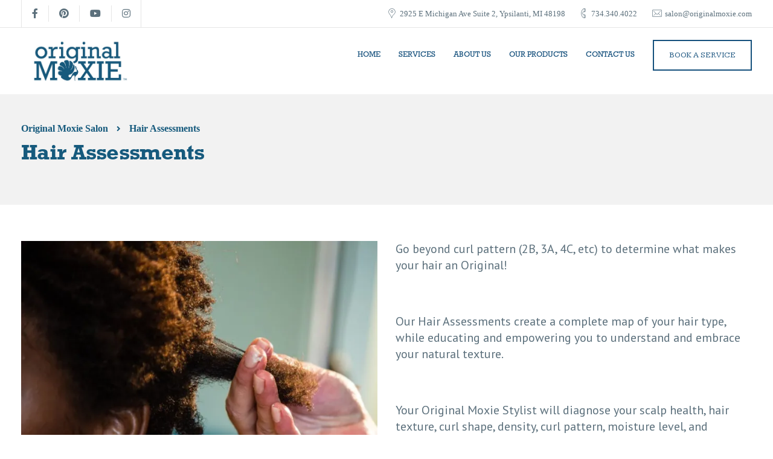

--- FILE ---
content_type: text/html; charset=UTF-8
request_url: https://originalmoxiesalon.com/hair-assessment/
body_size: 21174
content:



<!DOCTYPE html>
<html lang="en-US">
   <head>
	   <!-- Google Tag Manager -->
<script>(function(w,d,s,l,i){w[l]=w[l]||[];w[l].push({'gtm.start':
new Date().getTime(),event:'gtm.js'});var f=d.getElementsByTagName(s)[0],
j=d.createElement(s),dl=l!='dataLayer'?'&l='+l:'';j.async=true;j.src=
'https://www.googletagmanager.com/gtm.js?id='+i+dl;f.parentNode.insertBefore(j,f);
})(window,document,'script','dataLayer','GTM-MN2SLF8');</script>
<!-- End Google Tag Manager -->
      <meta charset="UTF-8">
      <meta name="viewport" content="width=device-width, initial-scale=1">
      <link rel="profile" href="http://gmpg.org/xfn/11">

                    
      <link rel="pingback" href="https://originalmoxiesalon.com/xmlrpc.php" />
      <title>Hair Assessments &#8211; Original Moxie Salon</title>
<meta name='robots' content='max-image-preview:large' />
<link rel='dns-prefetch' href='//use.typekit.net' />
<link rel='dns-prefetch' href='//secure.gravatar.com' />
<link rel='dns-prefetch' href='//stats.wp.com' />
<link rel='dns-prefetch' href='//fonts-api.wp.com' />
<link rel='dns-prefetch' href='//widgets.wp.com' />
<link rel='dns-prefetch' href='//jetpack.wordpress.com' />
<link rel='dns-prefetch' href='//s0.wp.com' />
<link rel='dns-prefetch' href='//public-api.wordpress.com' />
<link rel='dns-prefetch' href='//0.gravatar.com' />
<link rel='dns-prefetch' href='//1.gravatar.com' />
<link rel='dns-prefetch' href='//2.gravatar.com' />
<link rel='dns-prefetch' href='//www.googletagmanager.com' />
<link rel='preconnect' href='//i0.wp.com' />
<link rel='preconnect' href='//c0.wp.com' />
<link rel='preconnect' href='https://fonts.gstatic.com' crossorigin />
<link rel="alternate" type="application/rss+xml" title="Original Moxie Salon &raquo; Feed" href="https://originalmoxiesalon.com/feed/" />
<link rel="alternate" type="application/rss+xml" title="Original Moxie Salon &raquo; Comments Feed" href="https://originalmoxiesalon.com/comments/feed/" />
<link rel="alternate" title="oEmbed (JSON)" type="application/json+oembed" href="https://originalmoxiesalon.com/wp-json/oembed/1.0/embed?url=https%3A%2F%2Foriginalmoxiesalon.com%2Fhair-assessment%2F" />
<link rel="alternate" title="oEmbed (XML)" type="text/xml+oembed" href="https://originalmoxiesalon.com/wp-json/oembed/1.0/embed?url=https%3A%2F%2Foriginalmoxiesalon.com%2Fhair-assessment%2F&#038;format=xml" />
		<style>
			.lazyload,
			.lazyloading {
				max-width: 100%;
			}
		</style>
		<link rel='stylesheet' id='all-css-6be07d7bdf1d9069f258a534389abf5f' href='https://originalmoxiesalon.com/_static/??[base64]/NTXL8rwoiVB3Rz/CpyN7XRE14+Jg+/gRgUzK/MOGWnw+X+wctCYPsiD7WaSU3W8NIJy6XJx/Jf/pp0p4I53N3761N4iK3kBmtB6E1TAFunTcNr9FB/v1w+b1Wq53KzfAa7kcYY=' type='text/css' media='all' />
<style id='kd_addon_style-inline-css'>
.tt_button:hover .iconita,.tt_button.second-style .iconita,#single-page #comments input[type="submit"]:hover,.tt_button.tt_secondary_button,.tt_button.tt_secondary_button .iconita,.es-accordion .es-time,.wpb-js-composer .vc_tta-container .vc_tta-color-white.vc_tta-style-modern .vc_tta-tab.vc_active a,.team-member.design-two:hover .team-socials .fab:hover,.team-member.design-two .team-socials .fab:hover,.vc_toggle_title:hover h4,.footer_widget ul a:hover,.breadcrumbs a:hover,.woocommerce #payment #place_order:hover,.woocommerce-page #payment #place_order:hover,.portfolio-meta.share-meta .fab:hover,.woocommerce #respond input#submit:hover,.woocommerce a.button:hover,.blog-single-title a:hover,.lower-footer a:hover,.kd-price-block .pb-content-wrap h4 a:hover,.woocommerce button.button:hover,.socials-widget a:hover .fab,.socials-widget a:hover,#customizer .etalon-tooltip,.footer_widget .menu li a:hover,.woocommerce button.button:hover,#commentform #submit,#single-page .single-page-content .widget ul li a:hover,.team-member.design-two .team-content .team-subtitle,#comments .reply a:hover,#comments .comment-meta a:hover,#kd-slider .secondary_slider,#single-page .single-page-content .widget ul li.current-menu-item a,.team-socials .fab:hover,#posts-content .post .tt_button:hover .fas,#posts-content .post .tt_button:hover,.topbar-socials a:hover .fab,.pricing .pricing-price,.pricing-table .tt_button,.topbar-phone .iconsmind-Telephone ,.topbar-email .iconsmind-Mail,.topbar-address .iconsmind-Map-Marker2,.modal-content-contact .key-icon-box .service-heading a:hover,.kd-photobox:hover .phb-content h4,.modal-menu-item:focus,.modal-menu-item,.pricing-table.active .tt_button:hover,.footer-business-content a:hover,.vc_grid-item-mini .vc_gitem-zone .vc_btn3.vc_btn3-style-custom,.woocommerce .star-rating span,.navbar-default .nav li.active a,.navbar-default.navbar-shrink .nav li.active a,.es-accordion .es-heading h4 a:hover,.keydesign-cart ul.product_list_widget .cart-item:hover,.woocommerce .keydesign-cart ul.product_list_widget .cart-item:hover,#customizer .options a:hover i,.woocommerce .price_slider_wrapper .price_slider_amount .button,#customizer .options a:hover,#single-page input[type="submit"]:hover,#posts-content .post input[type="submit"]:hover,.active .pricing-option .fas,.woocommerce div.product .woocommerce-tabs ul.tabs li a:hover,#comments .reply a:hover,.meta-content .tags a:hover,.navigation.pagination .next,.woocommerce-cart#single-page table.cart .product-name a:hover,.navigation.pagination .prev,.navbar-default .nav li a:hover,.woocommerce span.onsale,.product_meta a:hover,.tags a:hover,.tagcloud a:hover,.tt_button.second-style,.lower-footer .pull-right a:hover,.woocommerce-review-link:hover,.navbar.navbar-default a:hover,.section .wpcf7-mail-sent-ok,.upper-footer .modal-menu-item,.video-socials a:hover .fa,.kd_pie_chart .pc-link a:hover,.navbar-default.navbar-shrink .modal-menu-item:hover,.navbar-default.navbar-shrink .nav li a:hover,.navbar-default.navbar-shrink .nav li a:focus,.vc_grid-item-mini .vc_gitem_row .vc_gitem-col h4:hover,.navbar-default.navbar-shrink .nav li a:hover,.navbar-default.navbar-shrink .nav li a:focus,.fa,.fab,.fad,.fal,.far,.fas,.wpcf7 .wpcf7-submit:hover,.contact .wpcf7-response-output,.video-bg .secondary-button:hover,#headerbg li a.active,#headerbg li a.active:hover,.footer-nav a:hover ,.wpb_wrapper .menu a:hover ,.text-danger,.blog_widget ul li a:before,.pricing .fa,.pricing .fas,.pricing .far,.pricing .fab,.pricing .fal,.pricing .fad,code,#single-page .single-page-content ul li:before,.blog_widget ul li a:hover,.features-tabs .tab.active h5,.subscribe-form header .wpcf7-submit,#posts-content .page-content ul li:before,.chart-content .nc-icon-outline,.chart,.row .vc_custom_heading a:hover,.features-tabs .tab.active .fa,.features-tabs .tab.active p,.secondary-button-inverse,.primary-button.button-inverse:hover,.primary-button,a,.kd-process-steps .pss-step-number span,.page-404 .section-heading,.navbar-default .navbar-nav > .active > a,.pss-link a:hover,.woocommerce-cart #single-page .cart_totals table td,.kd_number_string,.featured_content_parent .active-elem h4,.contact-map-container .toggle-map:hover .fa,.contact-map-container .toggle-map:hover,.testimonials.slider .tt-container:before,.tt_button:hover,.nc-icon-outline,#posts-content .blog-content ul li:before,#posts-content .page-content ul li:before,.woocommerce ul.products li.product h3:hover,.woocommerce ul.products li.product:hover h2,.woocommerce ul.products li.product:hover .price,.woocommerce ul.products li.product:hover .categories a,.wpb_text_column ol>li:before,.wpb_text_column ul>li:before,.key-icon-box .ib-link a:hover {color: #165A7D;}#kd-slider .custom.tparrows.tparrows{background-color: #165A7D !important;}.navbar.navbar-default .modal-menu-item:hover {border-color: #165A7D!important;}.key-icon-box .ib-link a:hover {color: #165A7D !important;}body.maintenance-mode .wpcf7-submit,.woocommerce-product-search input[type="submit"],.searchform #searchsubmit,#kd-slider,.kd-contact-form.light_background .wpcf7 .wpcf7-submit,.footer-newsletter-form .wpcf7 .wpcf7-submit,.play-video,.kd_progressbarfill,.phone-wrapper,.woocommerce input.button,#single-page input[type="submit"],.email-wrapper,.footer-business-info.footer-socials .footer-social-icons a:hover,.modal-content-inner,.navbar-default .nav li a::after,.parallax.with-overlay:after,.tt_button.tt_secondary_button:hover,.woocommerce-cart #single-page table.cart .button[name="update_cart"]:hover,.modal-menu-item:hover,.pricing-table .tt_button:hover,.contact-map-container .business-info-wrapper,.modal-content-inner .wpcf7-not-valid-tip,.wpb-js-composer .vc_tta-container .vc_tta.vc_tta-style-classic .vc_tta-tabs-container .vc_tta-tabs-list li.vc_active a,.tt_button.second-style:hover,.pricing-table.active .tt_button,#customizer .screenshot a,.heading-separator,.section .wpcf7-not-valid-tip,.back-to-top:hover,.port-prev.tt_button:hover,.port-next.tt_button:hover,.owl-controls .owl-buttons div:hover,.row .vc_toggle_default .vc_toggle_icon,.row .vc_toggle_default .vc_toggle_icon::after,.row .vc_toggle_default .vc_toggle_icon::before,.woocommerce ul.products li.product .added_to_cart,.woocommerce #respond input#submit,.woocommerce a.button,.woocommerce nav.woocommerce-pagination ul li a:hover,.upper-footer .modal-menu-item:hover,.contact-map-container .toggle-map,.portfolio-item .portfolio-content,.tt_button,.owl-controls .owl-page span,.woocommerce a.remove:hover,.pricing .secondary-button.secondary-button-inverse:hover,.with-overlay .parallax-overlay,.secondary-button.secondary-button-inverse:hover,.secondary-button,#kd-slider .bullet-bar.tparrows,.primary-button.button-inverse,#posts-content .post input[type="submit"],.btn-xl,.with-overlay,.vc_grid-item-mini .vc_gitem-zone .vc_btn3.vc_btn3-style-custom:hover,.woocommerce .price_slider_wrapper .ui-slider-horizontal .ui-slider-range,.separator,.woocommerce button.button,.cb-container.cb_main_color:hover,.keydesign-cart .buttons .btn:hover,.woocommerce .keydesign-cart .buttons .btn:hover,.woocommerce ul.products li.product .button:hover,#posts-content #comments input[type="submit"]:hover,#single-page #comments input[type="submit"]:hover,.contact-map-container .toggle-map:hover,.wpcf7 .wpcf7-submit:hover,.testimonials.slider .owl-controls span,.navigation.pagination .next:hover,#single-page .vc_col-sm-3 .wpcf7 .wpcf7-submit,.spinner:before,#posts-content .blog_widget .wpcf7 input[type="submit"],.navigation.pagination .prev:hover {background-color: #165A7D;}#single-page #comments input[type="submit"]:hover,#posts-content #comments input[type="submit"]:hover,.navigation.pagination .next,.navigation.pagination .prev,.port-prev.tt_button,.port-next.tt_button,.upper-footer .modal-menu-item,.wpcf7 .wpcf7-submit:hover,.tt_button,.navigation.pagination .next,.navigation.pagination .prev,.modal-menu-item:focus,.modal-menu-item,.woocommerce ul.products li.product .button:hover,.woocommerce .price_slider_wrapper .ui-slider .ui-slider-handle,.woocommerce nav.woocommerce-pagination ul li a:hover,.pricing.active,.vc_grid-item-mini .vc_gitem-zone .vc_btn3.vc_btn3-style-custom,.primary-button.button-inverse:hover,.primary-button.button-inverse,.keydesign-cart .buttons .btn,.woocommerce .keydesign-cart .buttons .btn,.wpcf7 .wpcf7-submit,.owl-controls .owl-buttons div:hover,.woocommerce button.button,.woocommerce a.button,#commentform #submit,.woocommerce input.button,.owl-controls .owl-page.active span,.owl-controls .owl-page:hover span {border: 2px solid #165A7D;}.modal-content-inner:before{border-right: 12px solid #165A7D;}.page-404 .tt_button,#wrapper .widget-title,.blockquote-reverse,blockquote,#posts-content .blog_widget .wpcf7 input[type="submit"],.testimonials.slider .owl-controls .owl-page.active span,.tags a:hover,.tagcloud a:hover,.contact-map-container .toggle-map:hover,.navigation.pagination .next:hover,.navigation.pagination .prev:hover,.contact .wpcf7-response-output,.video-bg .secondary-button,#single-page .single-page-content .widget .widgettitle,.image-bg .secondary-button,.contact .wpcf7-form-control-wrap textarea.wpcf7-form-control:focus,.contact .wpcf7-form-control-wrap input.wpcf7-form-control:focus,.team-member-down:hover .triangle,.team-member:hover .triangle,.secondary-button-inverse,.vc_separator .vc_sep_holder .vc_sep_line {border-color: #165A7D;}.kd-search-bar .topbar-search-container,.keydesign-cart .keydesign-cart-dropdown,#main-menu .navbar-nav .menu-item-has-children .dropdown-menu,.navbar-nav .menu-item-has-children .dropdown-menu {border-top-color: #165A7D;}.wpb-js-composer .vc_tta-container.vc_tta-tabs.vc_tta-tabs-position-left .vc_tta-tab:before {border-right: 9px solid #165A7D;}.wpb-js-composer .vc_tta-container .vc_tta.vc_tta-style-classic .vc_tta-tabs-container .vc_tta-tabs-list li:before {border-top: 9px solid #165A7D;}h1,h2,h3,h4,h5,h6,.kd-calltoaction .tt_button.tt_secondary_button,.kd_progress_bar .kd_progb_head .kd-progb-title h4,.key-icon-box .ib-link a,.wpb-js-composer .vc_tta-container .vc_tta.vc_tta-style-classic .vc_tta-tabs-container .vc_tta-tabs-list li a,.es-accordion .es-heading h4 a,.wpb-js-composer .vc_tta-color-white.vc_tta-style-modern .vc_tta-tab>a:hover,#comments .fn,#comments .fn a,.blog_widget ul li a,.portfolio-block h4,.navbar.navbar-default.navbar-shrink .keydesign-cart .badge,.rw-author-details h4,.testimonials.slider .author,.testimonials.slider .tt-content h6,.vc_grid-item-mini .vc_gitem_row .vc_gitem-col h4,.navbar-default.navbar-shrink .nav li a,.navbar.navbar-default.navbar-shrink .keydesign-cart .cart-icon,.team-content h5,.key-icon-box .service-heading,#wp-calendar caption,.post a:hover,.kd_pie_chart .kd_pc_title,.kd_pie_chart .pc-link a,.testimonials .tt-content h4,.kd-photobox .phb-content h4,.kd-process-steps .pss-text-area h4,.widget-title,.kd-promobox .prb-content h4,.kd_counter_units,.large-counter .kd_counter_text,.bp-content h4,.reply-title,.product_meta,.blog-header .section-heading,.testimonial-cards .tcards-title,.testimonial-cards .tcards_header .tcards-name,.woocommerce-result-count,.pss-link a,.navbar-default .nav li a,.logged-in .navbar-nav a,.navbar-nav .menu-item a,.woocommerce table.shop_attributes th,.team-member.design-two .team-socials .fab,.portfolio-block strong,.keydesign-cart .nc-icon-outline-cart,.portfolio-meta.share-meta .fab,.woocommerce .price_slider_wrapper .price_slider_amount,.subscribe input[type="submit"],.port-prev.tt_button,.port-next.tt_button,.es-accordion .es-speaker-container .es-speaker-name,.pricing-title,.wpcf7-select,#main-menu .navbar-nav .menu-item-has-children:hover .dropdown-menu .dropdown:before,.woocommerce div.product .woocommerce-tabs ul.tabs li.active a,.woocommerce-cart#single-page table.cart .product-name a,.wpb-js-composer .vc_tta-container .vc_tta-color-white.vc_tta-style-modern .vc_tta-tab>a,.pricing .pricing-time,.rw_rating .rw-title,.group_table .label,.tt_button.btn_secondary_color.tt_secondary_button,.tt_button.btn_secondary_color.tt_secondary_button .iconita,.tt_button.btn_secondary_color:hover,.tt_button.btn_secondary_color:hover .iconita,.cb-container.cb_transparent_color:hover .cb-heading,.app-gallery .ag-section-desc h4,.single-post .wpb_text_column strong,.owl-controls .owl-buttons div,.team-socials .fab,.single-post.page .breadcrumbs,#posts-content .entry-meta a:hover,#single-page .single-page-content .widget ul li a,.modal-content-contact .key-icon-box .service-heading a,.topbar-phone a,.topbar-email a,.topbar-address,.woocommerce-ordering select,.woocommerce div.product .woocommerce-tabs .panel #reply-title,.page-404 .section-subheading,.showcoupon:hover,body.maintenance-mode .countdown,.blog-single-title a,.kd-price-block .pb-content-wrap h4 a,.kd-search-bar #s,.socials-widget a .fa,.socials-widget a,.keydesign-cart .cart-icon,.keydesign-cart .buttons .btn,.woocommerce .keydesign-cart .buttons .btn,.woocommerce #coupon_code,.woocommerce .quantity .qty,.kd-price-block .pb-content-wrap .pb-pricing-wrap,.testimonials .tt-content .content {color: #165a7d;}@media (max-width: 960px) {.single-post.page .breadcrumbs {color: #165a7d !important;}}.ib-link.iconbox-main-color a:hover{color: #165a7d !important;}.woocommerce-product-search input[type="submit"]:hover,.searchform #searchsubmit:hover,#kd-slider .bullet-bar.tparrows:hover,.tt_button.btn_secondary_color.tt_button.tt_secondary_button:hover,.tt_button.btn_secondary_color,.cb-container:hover,#header {background-color: #165a7d;}.kd-contact-form.light_background .wpcf7 .wpcf7-submit:hover {background-color: #165a7d !important;}.kd_counter_number:after {background-color: #5c707c;}.tt_button.btn_secondary_color,.testimonials.slider .owl-controls .owl-page:hover span {border-color: #165a7d;}.cb-container.cb_transparent_color:hover .cb-text-area p,#single-page .kd-photobox a .phb-content p,.kd-photobox a .phb-content p {color: #5c707c;}.wpcf7 .wpcf7-text::-webkit-input-placeholder { color: #165a7d; }.wpcf7 .wpcf7-text::-moz-placeholder { color: #165a7d; }.wpcf7 .wpcf7-text:-ms-input-placeholder { color: #165a7d; }.wpcf7-form-control-wrap textarea::-webkit-input-placeholder { color: #165a7d; }.wpcf7-form-control-wrap textarea::-moz-placeholder { color: #165a7d; }.wpcf7-form-control-wrap textarea:-ms-input-placeholder { color: #165a7d; }.footer-newsletter-form .wpcf7-form .wpcf7-email,.footer-business-info.footer-socials .footer-social-icons a,.upper-footer {background-color: #99ACB5;}.footer-business-info,.lower-footer {background-color: #5C707C;}.lower-footer,.upper-footer {color: #FFFFFF;}.upper-footer .widget-title,.upper-footer .modal-menu-item {color: #5C707C;}.home .with-topbar-sticky.navbar-shrink .topbar-phone .iconsmind-Telephone,.home .with-topbar-sticky.navbar-shrink .topbar-email .iconsmind-Mail,.home .with-topbar-sticky.navbar-shrink .topbar-address .iconsmind-Map-Marker2,.home .with-topbar-sticky.navbar-shrink .topbar-address,.home .navbar.navbar-default.with-topbar-sticky.navbar-shrink .topbar-socials a,.home .navbar.navbar-default.with-topbar-sticky.navbar-shrink .topbar-phone a,.home .navbar.navbar-default.with-topbar-sticky.navbar-shrink .topbar-email a,.topbar-phone .iconsmind-Telephone,.topbar-email .iconsmind-Mail,.topbar-address .iconsmind-Map-Marker2,.navbar.navbar-default .topbar-socials a,.navbar.navbar-default .topbar-phone a,.topbar-address,.navbar.navbar-default .topbar-email a {color: #5C707C !important;}.home .navbar.navbar-default .topbar-phone a:hover,.home .navbar.navbar-default .topbar-email a:hover,.navbar.navbar-default .topbar-socials a:hover .fab,.navbar.navbar-default .topbar-phone a:hover,.navbar.navbar-default .topbar-email a:hover {color: #8FAFD2 !important;}@media (min-width: 960px) {}.navbar.navbar-default #main-menu .menu-item-has-children:hover .dropdown-menu .dropdown:before,.keydesign-cart .cart-icon,.keydesign-cart .badge,.kd-search-bar .toggle-search,.navbar.navbar-default.navbar-shrink.fixed-menu a,.keydesign-cart .nc-icon-outline-cart,.navbar.navbar-default a {color: #16517D !important;}.modal-menu-item {border-color: #16517D !important;}.navbar.navbar-default.navbar-shrink .modal-menu-item:hover {border-color: #165A7D !important;}.navbar-default .navbar-toggle .icon-bar {background-color: #165A7D !important;}.navbar.navbar-default.navbar-shrink #main-menu .menu-item-has-children:hover .dropdown-menu .dropdown:before,#main-menu .navbar-nav .menu-item-has-children .mobile-dropdown,#main-menu .navbar-nav .menu-item-has-children .dropdown-menu a,.navbar-nav .menu-item-has-children .dropdown-menu a,.keydesign-cart ul.product_list_widget .cart-item,.navbar.navbar-default.navbar-shrink .keydesign-cart .keydesign-cart-dropdown,.navbar.navbar-default.navbar-shrink .keydesign-cart .nc-icon-outline-cart,.navbar.navbar-default.navbar-shrink a,.navbar.navbar-default.navbar-shrink .keydesign-cart .badge,.navbar.navbar-default.navbar-shrink .keydesign-cart .cart-icon,.navbar.navbar-default.navbar-shrink .kd-search-bar .toggle-search,.keydesign-cart .buttons .btn,.woocommerce .keydesign-cart .buttons .btn,body:not(.home) .keydesign-cart .badge,.single-post .navbar.navbar-default .keydesign-cart .cart-icon,.blog .navbar.navbar-default .keydesign-cart .cart-icon,.woocommerce .navbar.navbar-default .keydesign-cart .cart-icon,.archive .navbar.navbar-default .keydesign-cart .cart-icon,.search .navbar.navbar-default .keydesign-cart .cart-icon,.error404.navbar.navbar-default .keydesign-cart .cart-icon,.single-portfolio .navbar.navbar-default .keydesign-cart .cart-icon {color: #165A7D !important;}.navbar.navbar-default a:hover {color: #165A7D !important;}.navbar-default .nav li a::after {background-color: #165A7D !important;}.keydesign-cart ul.product_list_widget .cart-item:hover,.navbar-default.navbar-shrink .nav li.active a,#main-menu .navbar-nav .menu-item-has-children .dropdown-menu a:hover,.navbar-nav .menu-item-has-children .dropdown-menu a:hover,body:not(.home) .navbar a:hover,.navbar-default .nav li.active a,.navbar.navbar-default.navbar-shrink a:hover {color: #165A7D !important;}body:not(.home) .navbar-default .nav li a::after,.navbar-default.navbar-shrink .nav li a::after {background-color: #165A7D !important;}.navbar-default.navbar-shrink .modal-menu-item {border-color: #165A7D!important;}#logo .logo {color: #2F2F2F !important;}.navbar-shrink #logo .logo {color: #2F2F2F !important;}body,.box {color: #5c707c;font-weight: 400;font-family: PT Sans;font-size: 16px;text-align: left;line-height: 26px;}.container h1,.container h2,.container h3,.pricing .col-lg-3,.chart,.pb_counter_number,.pc_percent_container {color: #165a7d;font-weight: 800;font-family: Raleway;font-size: 36px;text-align: center;line-height: 45px;text-transform: capitalize;}.topbar-phone,.topbar-email,.topbar-address,.topbar-socials a {}.navbar-default .nav li a,.modal-menu-item {font-weight: 400;font-family: Kameron;font-size: 13px;text-transform: uppercase;}.container h1,.container h2,.container h3,.pricing .col-lg-3,.chart,.pb_counter_number,.pc_percent_container {font-family: Rockwell !important;}.navbar-default .nav li a {font-family: Rockwell !important;}body,.box {font-family: Myriad Pro !important;}@media (max-width: 960px) {#logo .logo {color: #165A7D !important;}.navbar.navbar-default a,.modal-menu-item,.navbar-nav .menu-item a {color: #165A7D !important;}}
/*# sourceURL=kd_addon_style-inline-css */
</style>
<style id='wp-img-auto-sizes-contain-inline-css'>
img:is([sizes=auto i],[sizes^="auto," i]){contain-intrinsic-size:3000px 1500px}
/*# sourceURL=wp-img-auto-sizes-contain-inline-css */
</style>
<style id='wp-emoji-styles-inline-css'>

	img.wp-smiley, img.emoji {
		display: inline !important;
		border: none !important;
		box-shadow: none !important;
		height: 1em !important;
		width: 1em !important;
		margin: 0 0.07em !important;
		vertical-align: -0.1em !important;
		background: none !important;
		padding: 0 !important;
	}
/*# sourceURL=wp-emoji-styles-inline-css */
</style>
<style id='wp-block-library-inline-css'>
:root{--wp-block-synced-color:#7a00df;--wp-block-synced-color--rgb:122,0,223;--wp-bound-block-color:var(--wp-block-synced-color);--wp-editor-canvas-background:#ddd;--wp-admin-theme-color:#007cba;--wp-admin-theme-color--rgb:0,124,186;--wp-admin-theme-color-darker-10:#006ba1;--wp-admin-theme-color-darker-10--rgb:0,107,160.5;--wp-admin-theme-color-darker-20:#005a87;--wp-admin-theme-color-darker-20--rgb:0,90,135;--wp-admin-border-width-focus:2px}@media (min-resolution:192dpi){:root{--wp-admin-border-width-focus:1.5px}}.wp-element-button{cursor:pointer}:root .has-very-light-gray-background-color{background-color:#eee}:root .has-very-dark-gray-background-color{background-color:#313131}:root .has-very-light-gray-color{color:#eee}:root .has-very-dark-gray-color{color:#313131}:root .has-vivid-green-cyan-to-vivid-cyan-blue-gradient-background{background:linear-gradient(135deg,#00d084,#0693e3)}:root .has-purple-crush-gradient-background{background:linear-gradient(135deg,#34e2e4,#4721fb 50%,#ab1dfe)}:root .has-hazy-dawn-gradient-background{background:linear-gradient(135deg,#faaca8,#dad0ec)}:root .has-subdued-olive-gradient-background{background:linear-gradient(135deg,#fafae1,#67a671)}:root .has-atomic-cream-gradient-background{background:linear-gradient(135deg,#fdd79a,#004a59)}:root .has-nightshade-gradient-background{background:linear-gradient(135deg,#330968,#31cdcf)}:root .has-midnight-gradient-background{background:linear-gradient(135deg,#020381,#2874fc)}:root{--wp--preset--font-size--normal:16px;--wp--preset--font-size--huge:42px}.has-regular-font-size{font-size:1em}.has-larger-font-size{font-size:2.625em}.has-normal-font-size{font-size:var(--wp--preset--font-size--normal)}.has-huge-font-size{font-size:var(--wp--preset--font-size--huge)}:root .has-text-align-center{text-align:center}:root .has-text-align-left{text-align:left}:root .has-text-align-right{text-align:right}.has-fit-text{white-space:nowrap!important}#end-resizable-editor-section{display:none}.aligncenter{clear:both}.items-justified-left{justify-content:flex-start}.items-justified-center{justify-content:center}.items-justified-right{justify-content:flex-end}.items-justified-space-between{justify-content:space-between}.screen-reader-text{word-wrap:normal!important;border:0;clip-path:inset(50%);height:1px;margin:-1px;overflow:hidden;padding:0;position:absolute;width:1px}.screen-reader-text:focus{background-color:#ddd;clip-path:none;color:#444;display:block;font-size:1em;height:auto;left:5px;line-height:normal;padding:15px 23px 14px;text-decoration:none;top:5px;width:auto;z-index:100000}html :where(.has-border-color){border-style:solid}html :where([style*=border-top-color]){border-top-style:solid}html :where([style*=border-right-color]){border-right-style:solid}html :where([style*=border-bottom-color]){border-bottom-style:solid}html :where([style*=border-left-color]){border-left-style:solid}html :where([style*=border-width]){border-style:solid}html :where([style*=border-top-width]){border-top-style:solid}html :where([style*=border-right-width]){border-right-style:solid}html :where([style*=border-bottom-width]){border-bottom-style:solid}html :where([style*=border-left-width]){border-left-style:solid}html :where(img[class*=wp-image-]){height:auto;max-width:100%}:where(figure){margin:0 0 1em}html :where(.is-position-sticky){--wp-admin--admin-bar--position-offset:var(--wp-admin--admin-bar--height,0px)}@media screen and (max-width:600px){html :where(.is-position-sticky){--wp-admin--admin-bar--position-offset:0px}}
.has-text-align-justify{text-align:justify;}

/*# sourceURL=wp-block-library-inline-css */
</style><style id='global-styles-inline-css'>
:root{--wp--preset--aspect-ratio--square: 1;--wp--preset--aspect-ratio--4-3: 4/3;--wp--preset--aspect-ratio--3-4: 3/4;--wp--preset--aspect-ratio--3-2: 3/2;--wp--preset--aspect-ratio--2-3: 2/3;--wp--preset--aspect-ratio--16-9: 16/9;--wp--preset--aspect-ratio--9-16: 9/16;--wp--preset--color--black: #000000;--wp--preset--color--cyan-bluish-gray: #abb8c3;--wp--preset--color--white: #ffffff;--wp--preset--color--pale-pink: #f78da7;--wp--preset--color--vivid-red: #cf2e2e;--wp--preset--color--luminous-vivid-orange: #ff6900;--wp--preset--color--luminous-vivid-amber: #fcb900;--wp--preset--color--light-green-cyan: #7bdcb5;--wp--preset--color--vivid-green-cyan: #00d084;--wp--preset--color--pale-cyan-blue: #8ed1fc;--wp--preset--color--vivid-cyan-blue: #0693e3;--wp--preset--color--vivid-purple: #9b51e0;--wp--preset--gradient--vivid-cyan-blue-to-vivid-purple: linear-gradient(135deg,rgb(6,147,227) 0%,rgb(155,81,224) 100%);--wp--preset--gradient--light-green-cyan-to-vivid-green-cyan: linear-gradient(135deg,rgb(122,220,180) 0%,rgb(0,208,130) 100%);--wp--preset--gradient--luminous-vivid-amber-to-luminous-vivid-orange: linear-gradient(135deg,rgb(252,185,0) 0%,rgb(255,105,0) 100%);--wp--preset--gradient--luminous-vivid-orange-to-vivid-red: linear-gradient(135deg,rgb(255,105,0) 0%,rgb(207,46,46) 100%);--wp--preset--gradient--very-light-gray-to-cyan-bluish-gray: linear-gradient(135deg,rgb(238,238,238) 0%,rgb(169,184,195) 100%);--wp--preset--gradient--cool-to-warm-spectrum: linear-gradient(135deg,rgb(74,234,220) 0%,rgb(151,120,209) 20%,rgb(207,42,186) 40%,rgb(238,44,130) 60%,rgb(251,105,98) 80%,rgb(254,248,76) 100%);--wp--preset--gradient--blush-light-purple: linear-gradient(135deg,rgb(255,206,236) 0%,rgb(152,150,240) 100%);--wp--preset--gradient--blush-bordeaux: linear-gradient(135deg,rgb(254,205,165) 0%,rgb(254,45,45) 50%,rgb(107,0,62) 100%);--wp--preset--gradient--luminous-dusk: linear-gradient(135deg,rgb(255,203,112) 0%,rgb(199,81,192) 50%,rgb(65,88,208) 100%);--wp--preset--gradient--pale-ocean: linear-gradient(135deg,rgb(255,245,203) 0%,rgb(182,227,212) 50%,rgb(51,167,181) 100%);--wp--preset--gradient--electric-grass: linear-gradient(135deg,rgb(202,248,128) 0%,rgb(113,206,126) 100%);--wp--preset--gradient--midnight: linear-gradient(135deg,rgb(2,3,129) 0%,rgb(40,116,252) 100%);--wp--preset--font-size--small: 13px;--wp--preset--font-size--medium: 20px;--wp--preset--font-size--large: 36px;--wp--preset--font-size--x-large: 42px;--wp--preset--font-family--albert-sans: 'Albert Sans', sans-serif;--wp--preset--font-family--alegreya: Alegreya, serif;--wp--preset--font-family--arvo: Arvo, serif;--wp--preset--font-family--bodoni-moda: 'Bodoni Moda', serif;--wp--preset--font-family--bricolage-grotesque: 'Bricolage Grotesque', sans-serif;--wp--preset--font-family--cabin: Cabin, sans-serif;--wp--preset--font-family--chivo: Chivo, sans-serif;--wp--preset--font-family--commissioner: Commissioner, sans-serif;--wp--preset--font-family--cormorant: Cormorant, serif;--wp--preset--font-family--courier-prime: 'Courier Prime', monospace;--wp--preset--font-family--crimson-pro: 'Crimson Pro', serif;--wp--preset--font-family--dm-mono: 'DM Mono', monospace;--wp--preset--font-family--dm-sans: 'DM Sans', sans-serif;--wp--preset--font-family--dm-serif-display: 'DM Serif Display', serif;--wp--preset--font-family--domine: Domine, serif;--wp--preset--font-family--eb-garamond: 'EB Garamond', serif;--wp--preset--font-family--epilogue: Epilogue, sans-serif;--wp--preset--font-family--fahkwang: Fahkwang, sans-serif;--wp--preset--font-family--figtree: Figtree, sans-serif;--wp--preset--font-family--fira-sans: 'Fira Sans', sans-serif;--wp--preset--font-family--fjalla-one: 'Fjalla One', sans-serif;--wp--preset--font-family--fraunces: Fraunces, serif;--wp--preset--font-family--gabarito: Gabarito, system-ui;--wp--preset--font-family--ibm-plex-mono: 'IBM Plex Mono', monospace;--wp--preset--font-family--ibm-plex-sans: 'IBM Plex Sans', sans-serif;--wp--preset--font-family--ibarra-real-nova: 'Ibarra Real Nova', serif;--wp--preset--font-family--instrument-serif: 'Instrument Serif', serif;--wp--preset--font-family--inter: Inter, sans-serif;--wp--preset--font-family--josefin-sans: 'Josefin Sans', sans-serif;--wp--preset--font-family--jost: Jost, sans-serif;--wp--preset--font-family--libre-baskerville: 'Libre Baskerville', serif;--wp--preset--font-family--libre-franklin: 'Libre Franklin', sans-serif;--wp--preset--font-family--literata: Literata, serif;--wp--preset--font-family--lora: Lora, serif;--wp--preset--font-family--merriweather: Merriweather, serif;--wp--preset--font-family--montserrat: Montserrat, sans-serif;--wp--preset--font-family--newsreader: Newsreader, serif;--wp--preset--font-family--noto-sans-mono: 'Noto Sans Mono', sans-serif;--wp--preset--font-family--nunito: Nunito, sans-serif;--wp--preset--font-family--open-sans: 'Open Sans', sans-serif;--wp--preset--font-family--overpass: Overpass, sans-serif;--wp--preset--font-family--pt-serif: 'PT Serif', serif;--wp--preset--font-family--petrona: Petrona, serif;--wp--preset--font-family--piazzolla: Piazzolla, serif;--wp--preset--font-family--playfair-display: 'Playfair Display', serif;--wp--preset--font-family--plus-jakarta-sans: 'Plus Jakarta Sans', sans-serif;--wp--preset--font-family--poppins: Poppins, sans-serif;--wp--preset--font-family--raleway: Raleway, sans-serif;--wp--preset--font-family--roboto: Roboto, sans-serif;--wp--preset--font-family--roboto-slab: 'Roboto Slab', serif;--wp--preset--font-family--rubik: Rubik, sans-serif;--wp--preset--font-family--rufina: Rufina, serif;--wp--preset--font-family--sora: Sora, sans-serif;--wp--preset--font-family--source-sans-3: 'Source Sans 3', sans-serif;--wp--preset--font-family--source-serif-4: 'Source Serif 4', serif;--wp--preset--font-family--space-mono: 'Space Mono', monospace;--wp--preset--font-family--syne: Syne, sans-serif;--wp--preset--font-family--texturina: Texturina, serif;--wp--preset--font-family--urbanist: Urbanist, sans-serif;--wp--preset--font-family--work-sans: 'Work Sans', sans-serif;--wp--preset--spacing--20: 0.44rem;--wp--preset--spacing--30: 0.67rem;--wp--preset--spacing--40: 1rem;--wp--preset--spacing--50: 1.5rem;--wp--preset--spacing--60: 2.25rem;--wp--preset--spacing--70: 3.38rem;--wp--preset--spacing--80: 5.06rem;--wp--preset--shadow--natural: 6px 6px 9px rgba(0, 0, 0, 0.2);--wp--preset--shadow--deep: 12px 12px 50px rgba(0, 0, 0, 0.4);--wp--preset--shadow--sharp: 6px 6px 0px rgba(0, 0, 0, 0.2);--wp--preset--shadow--outlined: 6px 6px 0px -3px rgb(255, 255, 255), 6px 6px rgb(0, 0, 0);--wp--preset--shadow--crisp: 6px 6px 0px rgb(0, 0, 0);}:where(.is-layout-flex){gap: 0.5em;}:where(.is-layout-grid){gap: 0.5em;}body .is-layout-flex{display: flex;}.is-layout-flex{flex-wrap: wrap;align-items: center;}.is-layout-flex > :is(*, div){margin: 0;}body .is-layout-grid{display: grid;}.is-layout-grid > :is(*, div){margin: 0;}:where(.wp-block-columns.is-layout-flex){gap: 2em;}:where(.wp-block-columns.is-layout-grid){gap: 2em;}:where(.wp-block-post-template.is-layout-flex){gap: 1.25em;}:where(.wp-block-post-template.is-layout-grid){gap: 1.25em;}.has-black-color{color: var(--wp--preset--color--black) !important;}.has-cyan-bluish-gray-color{color: var(--wp--preset--color--cyan-bluish-gray) !important;}.has-white-color{color: var(--wp--preset--color--white) !important;}.has-pale-pink-color{color: var(--wp--preset--color--pale-pink) !important;}.has-vivid-red-color{color: var(--wp--preset--color--vivid-red) !important;}.has-luminous-vivid-orange-color{color: var(--wp--preset--color--luminous-vivid-orange) !important;}.has-luminous-vivid-amber-color{color: var(--wp--preset--color--luminous-vivid-amber) !important;}.has-light-green-cyan-color{color: var(--wp--preset--color--light-green-cyan) !important;}.has-vivid-green-cyan-color{color: var(--wp--preset--color--vivid-green-cyan) !important;}.has-pale-cyan-blue-color{color: var(--wp--preset--color--pale-cyan-blue) !important;}.has-vivid-cyan-blue-color{color: var(--wp--preset--color--vivid-cyan-blue) !important;}.has-vivid-purple-color{color: var(--wp--preset--color--vivid-purple) !important;}.has-black-background-color{background-color: var(--wp--preset--color--black) !important;}.has-cyan-bluish-gray-background-color{background-color: var(--wp--preset--color--cyan-bluish-gray) !important;}.has-white-background-color{background-color: var(--wp--preset--color--white) !important;}.has-pale-pink-background-color{background-color: var(--wp--preset--color--pale-pink) !important;}.has-vivid-red-background-color{background-color: var(--wp--preset--color--vivid-red) !important;}.has-luminous-vivid-orange-background-color{background-color: var(--wp--preset--color--luminous-vivid-orange) !important;}.has-luminous-vivid-amber-background-color{background-color: var(--wp--preset--color--luminous-vivid-amber) !important;}.has-light-green-cyan-background-color{background-color: var(--wp--preset--color--light-green-cyan) !important;}.has-vivid-green-cyan-background-color{background-color: var(--wp--preset--color--vivid-green-cyan) !important;}.has-pale-cyan-blue-background-color{background-color: var(--wp--preset--color--pale-cyan-blue) !important;}.has-vivid-cyan-blue-background-color{background-color: var(--wp--preset--color--vivid-cyan-blue) !important;}.has-vivid-purple-background-color{background-color: var(--wp--preset--color--vivid-purple) !important;}.has-black-border-color{border-color: var(--wp--preset--color--black) !important;}.has-cyan-bluish-gray-border-color{border-color: var(--wp--preset--color--cyan-bluish-gray) !important;}.has-white-border-color{border-color: var(--wp--preset--color--white) !important;}.has-pale-pink-border-color{border-color: var(--wp--preset--color--pale-pink) !important;}.has-vivid-red-border-color{border-color: var(--wp--preset--color--vivid-red) !important;}.has-luminous-vivid-orange-border-color{border-color: var(--wp--preset--color--luminous-vivid-orange) !important;}.has-luminous-vivid-amber-border-color{border-color: var(--wp--preset--color--luminous-vivid-amber) !important;}.has-light-green-cyan-border-color{border-color: var(--wp--preset--color--light-green-cyan) !important;}.has-vivid-green-cyan-border-color{border-color: var(--wp--preset--color--vivid-green-cyan) !important;}.has-pale-cyan-blue-border-color{border-color: var(--wp--preset--color--pale-cyan-blue) !important;}.has-vivid-cyan-blue-border-color{border-color: var(--wp--preset--color--vivid-cyan-blue) !important;}.has-vivid-purple-border-color{border-color: var(--wp--preset--color--vivid-purple) !important;}.has-vivid-cyan-blue-to-vivid-purple-gradient-background{background: var(--wp--preset--gradient--vivid-cyan-blue-to-vivid-purple) !important;}.has-light-green-cyan-to-vivid-green-cyan-gradient-background{background: var(--wp--preset--gradient--light-green-cyan-to-vivid-green-cyan) !important;}.has-luminous-vivid-amber-to-luminous-vivid-orange-gradient-background{background: var(--wp--preset--gradient--luminous-vivid-amber-to-luminous-vivid-orange) !important;}.has-luminous-vivid-orange-to-vivid-red-gradient-background{background: var(--wp--preset--gradient--luminous-vivid-orange-to-vivid-red) !important;}.has-very-light-gray-to-cyan-bluish-gray-gradient-background{background: var(--wp--preset--gradient--very-light-gray-to-cyan-bluish-gray) !important;}.has-cool-to-warm-spectrum-gradient-background{background: var(--wp--preset--gradient--cool-to-warm-spectrum) !important;}.has-blush-light-purple-gradient-background{background: var(--wp--preset--gradient--blush-light-purple) !important;}.has-blush-bordeaux-gradient-background{background: var(--wp--preset--gradient--blush-bordeaux) !important;}.has-luminous-dusk-gradient-background{background: var(--wp--preset--gradient--luminous-dusk) !important;}.has-pale-ocean-gradient-background{background: var(--wp--preset--gradient--pale-ocean) !important;}.has-electric-grass-gradient-background{background: var(--wp--preset--gradient--electric-grass) !important;}.has-midnight-gradient-background{background: var(--wp--preset--gradient--midnight) !important;}.has-small-font-size{font-size: var(--wp--preset--font-size--small) !important;}.has-medium-font-size{font-size: var(--wp--preset--font-size--medium) !important;}.has-large-font-size{font-size: var(--wp--preset--font-size--large) !important;}.has-x-large-font-size{font-size: var(--wp--preset--font-size--x-large) !important;}.has-albert-sans-font-family{font-family: var(--wp--preset--font-family--albert-sans) !important;}.has-alegreya-font-family{font-family: var(--wp--preset--font-family--alegreya) !important;}.has-arvo-font-family{font-family: var(--wp--preset--font-family--arvo) !important;}.has-bodoni-moda-font-family{font-family: var(--wp--preset--font-family--bodoni-moda) !important;}.has-bricolage-grotesque-font-family{font-family: var(--wp--preset--font-family--bricolage-grotesque) !important;}.has-cabin-font-family{font-family: var(--wp--preset--font-family--cabin) !important;}.has-chivo-font-family{font-family: var(--wp--preset--font-family--chivo) !important;}.has-commissioner-font-family{font-family: var(--wp--preset--font-family--commissioner) !important;}.has-cormorant-font-family{font-family: var(--wp--preset--font-family--cormorant) !important;}.has-courier-prime-font-family{font-family: var(--wp--preset--font-family--courier-prime) !important;}.has-crimson-pro-font-family{font-family: var(--wp--preset--font-family--crimson-pro) !important;}.has-dm-mono-font-family{font-family: var(--wp--preset--font-family--dm-mono) !important;}.has-dm-sans-font-family{font-family: var(--wp--preset--font-family--dm-sans) !important;}.has-dm-serif-display-font-family{font-family: var(--wp--preset--font-family--dm-serif-display) !important;}.has-domine-font-family{font-family: var(--wp--preset--font-family--domine) !important;}.has-eb-garamond-font-family{font-family: var(--wp--preset--font-family--eb-garamond) !important;}.has-epilogue-font-family{font-family: var(--wp--preset--font-family--epilogue) !important;}.has-fahkwang-font-family{font-family: var(--wp--preset--font-family--fahkwang) !important;}.has-figtree-font-family{font-family: var(--wp--preset--font-family--figtree) !important;}.has-fira-sans-font-family{font-family: var(--wp--preset--font-family--fira-sans) !important;}.has-fjalla-one-font-family{font-family: var(--wp--preset--font-family--fjalla-one) !important;}.has-fraunces-font-family{font-family: var(--wp--preset--font-family--fraunces) !important;}.has-gabarito-font-family{font-family: var(--wp--preset--font-family--gabarito) !important;}.has-ibm-plex-mono-font-family{font-family: var(--wp--preset--font-family--ibm-plex-mono) !important;}.has-ibm-plex-sans-font-family{font-family: var(--wp--preset--font-family--ibm-plex-sans) !important;}.has-ibarra-real-nova-font-family{font-family: var(--wp--preset--font-family--ibarra-real-nova) !important;}.has-instrument-serif-font-family{font-family: var(--wp--preset--font-family--instrument-serif) !important;}.has-inter-font-family{font-family: var(--wp--preset--font-family--inter) !important;}.has-josefin-sans-font-family{font-family: var(--wp--preset--font-family--josefin-sans) !important;}.has-jost-font-family{font-family: var(--wp--preset--font-family--jost) !important;}.has-libre-baskerville-font-family{font-family: var(--wp--preset--font-family--libre-baskerville) !important;}.has-libre-franklin-font-family{font-family: var(--wp--preset--font-family--libre-franklin) !important;}.has-literata-font-family{font-family: var(--wp--preset--font-family--literata) !important;}.has-lora-font-family{font-family: var(--wp--preset--font-family--lora) !important;}.has-merriweather-font-family{font-family: var(--wp--preset--font-family--merriweather) !important;}.has-montserrat-font-family{font-family: var(--wp--preset--font-family--montserrat) !important;}.has-newsreader-font-family{font-family: var(--wp--preset--font-family--newsreader) !important;}.has-noto-sans-mono-font-family{font-family: var(--wp--preset--font-family--noto-sans-mono) !important;}.has-nunito-font-family{font-family: var(--wp--preset--font-family--nunito) !important;}.has-open-sans-font-family{font-family: var(--wp--preset--font-family--open-sans) !important;}.has-overpass-font-family{font-family: var(--wp--preset--font-family--overpass) !important;}.has-pt-serif-font-family{font-family: var(--wp--preset--font-family--pt-serif) !important;}.has-petrona-font-family{font-family: var(--wp--preset--font-family--petrona) !important;}.has-piazzolla-font-family{font-family: var(--wp--preset--font-family--piazzolla) !important;}.has-playfair-display-font-family{font-family: var(--wp--preset--font-family--playfair-display) !important;}.has-plus-jakarta-sans-font-family{font-family: var(--wp--preset--font-family--plus-jakarta-sans) !important;}.has-poppins-font-family{font-family: var(--wp--preset--font-family--poppins) !important;}.has-raleway-font-family{font-family: var(--wp--preset--font-family--raleway) !important;}.has-roboto-font-family{font-family: var(--wp--preset--font-family--roboto) !important;}.has-roboto-slab-font-family{font-family: var(--wp--preset--font-family--roboto-slab) !important;}.has-rubik-font-family{font-family: var(--wp--preset--font-family--rubik) !important;}.has-rufina-font-family{font-family: var(--wp--preset--font-family--rufina) !important;}.has-sora-font-family{font-family: var(--wp--preset--font-family--sora) !important;}.has-source-sans-3-font-family{font-family: var(--wp--preset--font-family--source-sans-3) !important;}.has-source-serif-4-font-family{font-family: var(--wp--preset--font-family--source-serif-4) !important;}.has-space-mono-font-family{font-family: var(--wp--preset--font-family--space-mono) !important;}.has-syne-font-family{font-family: var(--wp--preset--font-family--syne) !important;}.has-texturina-font-family{font-family: var(--wp--preset--font-family--texturina) !important;}.has-urbanist-font-family{font-family: var(--wp--preset--font-family--urbanist) !important;}.has-work-sans-font-family{font-family: var(--wp--preset--font-family--work-sans) !important;}
/*# sourceURL=global-styles-inline-css */
</style>

<style id='classic-theme-styles-inline-css'>
/*! This file is auto-generated */
.wp-block-button__link{color:#fff;background-color:#32373c;border-radius:9999px;box-shadow:none;text-decoration:none;padding:calc(.667em + 2px) calc(1.333em + 2px);font-size:1.125em}.wp-block-file__button{background:#32373c;color:#fff;text-decoration:none}
/*# sourceURL=/wp-includes/css/classic-themes.min.css */
</style>
<link rel='stylesheet' id='dashicons-css' href='https://originalmoxiesalon.com/wp-includes/css/dashicons.min.css?ver=6.9' media='all' />
<link rel='stylesheet' id='etalon-default-font-css' href='//fonts-api.wp.com/css?family=Open+Sans%3A300%2C400%2C600%2C700%26subset%3Dlatin-ext&#038;ver=all' media='all' />
<link rel="preload" as="style" href="https://fonts-api.wp.com/css?family=Kameron:400%7CPT%20Sans:400,700,400italic,700italic%7CRaleway:100,200,300,400,500,600,700,800,900,100italic,200italic,300italic,400italic,500italic,600italic,700italic,800italic,900italic&#038;subset=latin&#038;display=swap&#038;ver=1750104980" /><link rel="stylesheet" href="https://fonts-api.wp.com/css?family=Kameron:400%7CPT%20Sans:400,700,400italic,700italic%7CRaleway:100,200,300,400,500,600,700,800,900,100italic,200italic,300italic,400italic,500italic,600italic,700italic,800italic,900italic&#038;subset=latin&#038;display=swap&#038;ver=1750104980" media="print" onload="this.media='all'"><noscript><link rel="stylesheet" href="https://fonts-api.wp.com/css?family=Kameron:400%7CPT%20Sans:400,700,400italic,700italic%7CRaleway:100,200,300,400,500,600,700,800,900,100italic,200italic,300italic,400italic,500italic,600italic,700italic,800italic,900italic&#038;subset=latin&#038;display=swap&#038;ver=1750104980" /></noscript><style id='jetpack-global-styles-frontend-style-inline-css'>
:root { --font-headings: unset; --font-base: unset; --font-headings-default: -apple-system,BlinkMacSystemFont,"Segoe UI",Roboto,Oxygen-Sans,Ubuntu,Cantarell,"Helvetica Neue",sans-serif; --font-base-default: -apple-system,BlinkMacSystemFont,"Segoe UI",Roboto,Oxygen-Sans,Ubuntu,Cantarell,"Helvetica Neue",sans-serif;}
/*# sourceURL=jetpack-global-styles-frontend-style-inline-css */
</style>
<script type="text/javascript" id="jetpack-mu-wpcom-settings-js-before">
/* <![CDATA[ */
var JETPACK_MU_WPCOM_SETTINGS = {"assetsUrl":"https://originalmoxiesalon.com/wp-content/mu-plugins/wpcomsh/jetpack_vendor/automattic/jetpack-mu-wpcom/src/build/"};
//# sourceURL=jetpack-mu-wpcom-settings-js-before
/* ]]> */
</script>
<script type="text/javascript" src="https://originalmoxiesalon.com/wp-includes/js/jquery/jquery.min.js?ver=3.7.1" id="jquery-core-js"></script>
<script type='text/javascript'  src='https://originalmoxiesalon.com/_static/??-eJylkVEKwjAQRC9kEhSp9UM8SlmTNW6bJjGbEHp7ixT0ty0sDAy8x8DWKMhrVwyy6ud7F0zTEmIkmyCjHMnLng81Ch18Rp9VdMWSZzXgNJNkvQBjglfAjPnPJBGYvN1kCNVJDSkURrdzwpThwXscECNCWk0PpvtWHetEMa/m4yvkwJXith/8cFFIGHxCcXkx3cfbsWmbU3u9NOcPKD/FkQ=='></script>
<link rel="https://api.w.org/" href="https://originalmoxiesalon.com/wp-json/" /><link rel="alternate" title="JSON" type="application/json" href="https://originalmoxiesalon.com/wp-json/wp/v2/pages/3572" /><link rel="EditURI" type="application/rsd+xml" title="RSD" href="https://originalmoxiesalon.com/xmlrpc.php?rsd" />

<link rel="canonical" href="https://originalmoxiesalon.com/hair-assessment/" />
<link rel='shortlink' href='https://wp.me/Pc575g-VC' />
<meta name="generator" content="Redux 4.5.10" /><meta name="generator" content="Site Kit by Google 1.168.0" />	<style>img#wpstats{display:none}</style>
				<script>
			document.documentElement.className = document.documentElement.className.replace('no-js', 'js');
		</script>
				<style>
			.no-js img.lazyload {
				display: none;
			}

			figure.wp-block-image img.lazyloading {
				min-width: 150px;
			}

			.lazyload,
			.lazyloading {
				--smush-placeholder-width: 100px;
				--smush-placeholder-aspect-ratio: 1/1;
				width: var(--smush-image-width, var(--smush-placeholder-width)) !important;
				aspect-ratio: var(--smush-image-aspect-ratio, var(--smush-placeholder-aspect-ratio)) !important;
			}

						.lazyload, .lazyloading {
				opacity: 0;
			}

			.lazyloaded {
				opacity: 1;
				transition: opacity 400ms;
				transition-delay: 0ms;
			}

					</style>
		<meta name="generator" content="Powered by WPBakery Page Builder - drag and drop page builder for WordPress."/>
<!-- There is no amphtml version available for this URL. --><meta name="generator" content="Powered by Slider Revolution 6.7.11 - responsive, Mobile-Friendly Slider Plugin for WordPress with comfortable drag and drop interface." />

<!-- Jetpack Open Graph Tags -->
<meta property="og:type" content="article" />
<meta property="og:title" content="Hair Assessments" />
<meta property="og:url" content="https://originalmoxiesalon.com/hair-assessment/" />
<meta property="og:description" content="Visit the post for more." />
<meta property="article:published_time" content="2020-07-03T19:24:18+00:00" />
<meta property="article:modified_time" content="2022-12-02T17:26:31+00:00" />
<meta property="og:site_name" content="Original Moxie Salon" />
<meta property="og:image" content="https://s0.wp.com/_si/?t=[base64].vqad6GPGuB2LsDKwMCwEIzzhFmLYvCnw-lHMXlVl3y4MQ" />
<meta property="og:image:width" content="1200" />
<meta property="og:image:height" content="630" />
<meta property="og:image:alt" content="" />
<meta property="og:locale" content="en_US" />
<meta name="twitter:text:title" content="Hair Assessments" />
<meta name="twitter:image" content="https://i0.wp.com/originalmoxiesalon.com/wp-content/uploads/2020/06/OM-Peacock-Grey.png?fit=240%2C236&amp;ssl=1" />
<meta name="twitter:card" content="summary" />
<meta name="twitter:description" content="Visit the post for more." />

<!-- End Jetpack Open Graph Tags -->
<link rel="icon" href="https://i0.wp.com/originalmoxiesalon.com/wp-content/uploads/2020/06/OM-Peacock-Grey.png?fit=32%2C32&#038;ssl=1" sizes="32x32" />
<link rel="icon" href="https://i0.wp.com/originalmoxiesalon.com/wp-content/uploads/2020/06/OM-Peacock-Grey.png?fit=192%2C188&#038;ssl=1" sizes="192x192" />
<link rel="apple-touch-icon" href="https://i0.wp.com/originalmoxiesalon.com/wp-content/uploads/2020/06/OM-Peacock-Grey.png?fit=180%2C177&#038;ssl=1" />
<meta name="msapplication-TileImage" content="https://i0.wp.com/originalmoxiesalon.com/wp-content/uploads/2020/06/OM-Peacock-Grey.png?fit=270%2C265&#038;ssl=1" />
<script>function setREVStartSize(e){
			//window.requestAnimationFrame(function() {
				window.RSIW = window.RSIW===undefined ? window.innerWidth : window.RSIW;
				window.RSIH = window.RSIH===undefined ? window.innerHeight : window.RSIH;
				try {
					var pw = document.getElementById(e.c).parentNode.offsetWidth,
						newh;
					pw = pw===0 || isNaN(pw) || (e.l=="fullwidth" || e.layout=="fullwidth") ? window.RSIW : pw;
					e.tabw = e.tabw===undefined ? 0 : parseInt(e.tabw);
					e.thumbw = e.thumbw===undefined ? 0 : parseInt(e.thumbw);
					e.tabh = e.tabh===undefined ? 0 : parseInt(e.tabh);
					e.thumbh = e.thumbh===undefined ? 0 : parseInt(e.thumbh);
					e.tabhide = e.tabhide===undefined ? 0 : parseInt(e.tabhide);
					e.thumbhide = e.thumbhide===undefined ? 0 : parseInt(e.thumbhide);
					e.mh = e.mh===undefined || e.mh=="" || e.mh==="auto" ? 0 : parseInt(e.mh,0);
					if(e.layout==="fullscreen" || e.l==="fullscreen")
						newh = Math.max(e.mh,window.RSIH);
					else{
						e.gw = Array.isArray(e.gw) ? e.gw : [e.gw];
						for (var i in e.rl) if (e.gw[i]===undefined || e.gw[i]===0) e.gw[i] = e.gw[i-1];
						e.gh = e.el===undefined || e.el==="" || (Array.isArray(e.el) && e.el.length==0)? e.gh : e.el;
						e.gh = Array.isArray(e.gh) ? e.gh : [e.gh];
						for (var i in e.rl) if (e.gh[i]===undefined || e.gh[i]===0) e.gh[i] = e.gh[i-1];
											
						var nl = new Array(e.rl.length),
							ix = 0,
							sl;
						e.tabw = e.tabhide>=pw ? 0 : e.tabw;
						e.thumbw = e.thumbhide>=pw ? 0 : e.thumbw;
						e.tabh = e.tabhide>=pw ? 0 : e.tabh;
						e.thumbh = e.thumbhide>=pw ? 0 : e.thumbh;
						for (var i in e.rl) nl[i] = e.rl[i]<window.RSIW ? 0 : e.rl[i];
						sl = nl[0];
						for (var i in nl) if (sl>nl[i] && nl[i]>0) { sl = nl[i]; ix=i;}
						var m = pw>(e.gw[ix]+e.tabw+e.thumbw) ? 1 : (pw-(e.tabw+e.thumbw)) / (e.gw[ix]);
						newh =  (e.gh[ix] * m) + (e.tabh + e.thumbh);
					}
					var el = document.getElementById(e.c);
					if (el!==null && el) el.style.height = newh+"px";
					el = document.getElementById(e.c+"_wrapper");
					if (el!==null && el) {
						el.style.height = newh+"px";
						el.style.display = "block";
					}
				} catch(e){
					console.log("Failure at Presize of Slider:" + e)
				}
			//});
		  };</script>
<style type="text/css" id="wp-custom-css">p {
	font-family: "Myriad Pro", "PT Sans", "Lucida Sans", "Open Sans";
}
h1, h2, h3, h4, h5 {
	font-family: "Rockwell", "Kameron", "Lucida Console", "Merriweather";
}
h1.section-heading {
	font-family: "Rockwell", "Kameron", "Lucida Console", "Merriweather";
}
a.pink {
	color: #efb310;
}
lighter {
	font-weight: lighter;
}
span.wpcf7-list-item {
	display: block; 
}
.left {
	float: left;
}
.right {
	float: right;
}
.center {
	text-align: center;
}
.white {
	color: #ffffff;
}
a.grey {
	color: #5c707c;
}
a.blue {
	color: #8fafd2;
}
.bottomspace {
	padding-bottom: 15px;
}
.responsivegallery {
	width: auto;
  max-width: 100%;
  height: auto;
	display: inline-block;
}
.biggerp {
	font-size: 20px;
}</style><noscript><style> .wpb_animate_when_almost_visible { opacity: 1; }</style></noscript>   <link rel='stylesheet' id='all-css-7745398f8ae1c222b163cabed2fb1521' href='https://originalmoxiesalon.com/_static/??-eJyNzEEKg0AMheELOQZLVWZReoXeoOgQ2hEnCSYyeHsdxL27973Fn8UFJkMykHn9RVKY9Bs4CSsuMKiiKcxxhJFzOSimwdAF1WvXKVJ9uMq3W7Kg2SZ/NoZSOv0pvmrv9Gpa33SPtvfPHQexPqk=' type='text/css' media='all' />
<link rel='stylesheet' id='redux-custom-fonts-css' href='//originalmoxiesalon.com/wp-content/uploads/redux/custom-fonts/fonts.css?ver=1674180218' media='all' />
<link rel='stylesheet' id='rs-plugin-settings-css' href='//originalmoxiesalon.com/wp-content/plugins/revslider/sr6/assets/css/rs6.css?ver=6.7.11' media='all' />
<style id='rs-plugin-settings-inline-css'>
#rs-demo-id {}
/*# sourceURL=rs-plugin-settings-inline-css */
</style>
</head>
   <body class="wp-singular page-template-default page page-id-3572 wp-theme-etalon wpb-js-composer js-comp-ver-6.2.0 vc_responsive">
	   <!-- Google Tag Manager (noscript) -->
<noscript><iframe data-src="https://www.googletagmanager.com/ns.html?id=GTM-MN2SLF8"
height="0" width="0" style="display:none;visibility:hidden" src="[data-uri]" class="lazyload" data-load-mode="1"></iframe></noscript>
<!-- End Google Tag Manager (noscript) -->
                 <div id="preloader">
          <div class="spinner"></div>
       </div>
     
      <nav class="navbar navbar-default navbar-fixed-top  fixed-menu with-topbar">

                    <div class="topbar second-template">
    <div class="container">
       <div class="topbar-contact">
                         <span class="topbar-address"><span class="iconsmind-Map-Marker2"></span>2925 E Michigan Ave Suite 2, Ypsilanti, MI 48198</span>
                                     <span class="topbar-phone"><span class="iconsmind-Telephone"></span><a href="tel:734.340.4022">734.340.4022</a></span>
                                     <span class="topbar-email"><span class="iconsmind-Mail"></span><a href="mailto:salon@originalmoxie.com">salon@originalmoxie.com</a></span>
                  </div>
      <div class="topbar-socials">
                <a href="https://www.facebook.com/OriginalMoxie" target="_blank"><span class="fab fa-facebook-f"></span></a>                        <a href="https://www.pinterest.com/originalmoxie/" target="_blank"><span class="fab fa-pinterest"></span></a>        <a href="https://www.youtube.com/user/OMadmin1" target="_blank"><span class="fab fa-youtube"></span></a>                <a href="https://www.instagram.com/originalmoxie/" target="_blank"><span class="fab fa-instagram"></span></a>                              </div>
    </div>
</div>
        
        <div class="container">
           <div id="logo">
                            <a class="logo" href="https://originalmoxiesalon.com">
                                    <img class="fixed-logo lazyload" data-src="https://originalmoxiesalon.com/wp-content/uploads/2022/11/november-socials-47.jpeg" width="195" alt="Original Moxie Salon" src="[data-uri]" style="--smush-placeholder-width: 862px; --smush-placeholder-aspect-ratio: 862/485;" />
                   <img class="nav-logo lazyload" data-src="https://originalmoxiesalon.com/wp-content/uploads/2022/11/secondary.jpeg"  width="195" alt="Original Moxie Salon" src="[data-uri]" style="--smush-placeholder-width: 529px; --smush-placeholder-aspect-ratio: 529/529;" />
                                </a>
                                     </div>
           <div class="navbar-header page-scroll">
              <button type="button" class="navbar-toggle" data-toggle="collapse" data-target="#main-menu">
              <span class="icon-bar"></span>
              <span class="icon-bar"></span>
              <span class="icon-bar"></span>
              </button>
                          </div>
            <div id="main-menu" class="collapse navbar-collapse  navbar-right">
               <ul id="menu-main-menu" class="nav navbar-nav"><li id="menu-item-2912" class="mega-menu menu-item menu-item-type-custom menu-item-object-custom menu-item-home menu-item-2912"><a title="Home" href="https://originalmoxiesalon.com/"><span class="glyphicon Home"></span>&nbsp;Home</a></li>
<li id="menu-item-3036" class="menu-item menu-item-type-post_type menu-item-object-page current-menu-ancestor current_page_ancestor menu-item-has-children menu-item-3036 one-page-link dropdown"><a title="Services" href="https://originalmoxiesalon.com/home/services/">Services</a>
<ul role="menu" class=" dropdown-menu">
	<li id="menu-item-3864" class="menu-item menu-item-type-post_type menu-item-object-page current-menu-ancestor current-menu-parent current_page_parent current_page_ancestor menu-item-has-children menu-item-3864 one-page-link dropdown"><a title="Signature Services" href="https://originalmoxiesalon.com/home/highlights/">Signature Services</a>
	<ul role="menu" class=" dropdown-menu">
		<li id="menu-item-3866" class="menu-item menu-item-type-post_type menu-item-object-page menu-item-3866"><a title="Moisture Detox™" href="https://originalmoxiesalon.com/moisture-detox/">Moisture Detox™</a></li>
		<li id="menu-item-3868" class="menu-item menu-item-type-post_type menu-item-object-page current-menu-item page_item page-item-3572 current_page_item menu-item-3868 active"><a title="Hair Assessments" href="https://originalmoxiesalon.com/hair-assessment/">Hair Assessments</a></li>
		<li id="menu-item-3867" class="menu-item menu-item-type-post_type menu-item-object-page menu-item-3867"><a title="Little Sprouts™" href="https://originalmoxiesalon.com/little-sprouts/">Little Sprouts™</a></li>
		<li id="menu-item-5097" class="menu-item menu-item-type-post_type menu-item-object-page menu-item-5097"><a title="Hijab-Friendly Services" href="https://originalmoxiesalon.com/hijab-friendly-services/">Hijab-Friendly Services</a></li>
	</ul>
</li>
	<li id="menu-item-5043" class="menu-item menu-item-type-post_type menu-item-object-page menu-item-5043"><a title="How to Prepare for Your Service" href="https://originalmoxiesalon.com/prepare-for-appointment/">How to Prepare for Your Service</a></li>
	<li id="menu-item-3211" class="menu-item menu-item-type-custom menu-item-object-custom menu-item-3211"><a title="Client Photos" href="https://originalmoxiesalon.com/gallery">Client Photos</a></li>
</ul>
</li>
<li id="menu-item-5029" class="menu-item menu-item-type-post_type menu-item-object-page menu-item-has-children menu-item-5029 dropdown"><a title="About us" href="https://originalmoxiesalon.com/about-us/">About us</a>
<ul role="menu" class=" dropdown-menu">
	<li id="menu-item-5034" class="menu-item menu-item-type-post_type menu-item-object-page menu-item-5034 one-page-link"><a title="Red Door Program" href="https://originalmoxiesalon.com/home/services/red-door-program/">Red Door Program</a></li>
</ul>
</li>
<li id="menu-item-4770" class="menu-item menu-item-type-post_type menu-item-object-page menu-item-4770"><a title="Our Products" href="https://originalmoxiesalon.com/our-products/">Our Products</a></li>
<li id="menu-item-3030" class="menu-item menu-item-type-post_type menu-item-object-page menu-item-3030"><a title="Contact us" href="https://originalmoxiesalon.com/contact-us/">Contact us</a></li>
</ul>
               
                      <a class="modal-menu-item menu-item" href="https://originalmoxiesalon.com/request-an-appointment" target="_blank">Book A Service</a>
  
              
            </div>
         </div>
      </nav>

      <div id="wrapper" class="">
                        <header id="header" class="blog-header ">
                          <div  class="breadcrumbs" typeof="BreadcrumbList" vocab="https://schema.org/">
                <div class="container">
                  <span property="itemListElement" typeof="ListItem"><a property="item" typeof="WebPage" title="Go to Original Moxie Salon." href="https://originalmoxiesalon.com" class="home" ><span property="name">Original Moxie Salon</span></a><meta property="position" content="1"></span> &gt; <span property="itemListElement" typeof="ListItem"><span property="name" class="post post-page current-item">Hair Assessments</span><meta property="url" content="https://originalmoxiesalon.com/hair-assessment/"><meta property="position" content="2"></span>                </div>
              </div>
                      </header>
              
  <section id="single-page" class="section no-header-image hair-assessment" >
        <div class="row single-page-heading ">
              <div class="container">
          <h1 class="section-heading" >Hair Assessments</h1>
                 </div>
     </div>
       <div class="container ">
      <div class="row single-page-content">
                  <div class="vc_row wpb_row vc_row-fluid container"><div class="wpb_animate_when_almost_visible wpb_fadeInRight fadeInRight wpb_column vc_column_container vc_col-sm-6"><div class="vc_column-inner"><div class="wpb_wrapper">
	<div  class="wpb_single_image wpb_content_element vc_align_center  wpb_animate_when_almost_visible wpb_fadeInLeft fadeInLeft">
		
		<figure class="wpb_wrapper vc_figure">
			<a data-rel="prettyPhoto[rel-3572-3401167272]" href="https://i0.wp.com/originalmoxiesalon.com/wp-content/uploads/2020/07/Curly-Hair-Salon-Diagnostic-Services-e1593800214612.jpg?fit=1024%2C683&amp;ssl=1" target="_self" class="vc_single_image-wrapper   vc_box_border_grey prettyphoto"><img fetchpriority="high" decoding="async" width="1024" height="683" src="https://i0.wp.com/originalmoxiesalon.com/wp-content/uploads/2020/07/Curly-Hair-Salon-Diagnostic-Services-e1593800214612.jpg?fit=1024%2C683&amp;ssl=1" class="vc_single_image-img attachment-large" alt="Curly Hair Salon - Diagnostic Services" data-attachment-id="3767" data-permalink="https://originalmoxiesalon.com/hair-assessment/curly-hair-salon-diagnostic-services/" data-orig-file="https://i0.wp.com/originalmoxiesalon.com/wp-content/uploads/2020/07/Curly-Hair-Salon-Diagnostic-Services-e1593800214612.jpg?fit=801%2C801&amp;ssl=1" data-orig-size="801,801" data-comments-opened="1" data-image-meta="{&quot;aperture&quot;:&quot;4&quot;,&quot;credit&quot;:&quot;&quot;,&quot;camera&quot;:&quot;Canon EOS 5D Mark III&quot;,&quot;caption&quot;:&quot;&quot;,&quot;created_timestamp&quot;:&quot;1434478925&quot;,&quot;copyright&quot;:&quot;&quot;,&quot;focal_length&quot;:&quot;105&quot;,&quot;iso&quot;:&quot;640&quot;,&quot;shutter_speed&quot;:&quot;0.004&quot;,&quot;title&quot;:&quot;&quot;,&quot;orientation&quot;:&quot;0&quot;}" data-image-title="Curly Hair Salon &amp;#8211; Diagnostic Services" data-image-description="&lt;p&gt;Curly Hair Salon &amp;#8211; Diagnostic Services&lt;/p&gt;
" data-image-caption="&lt;p&gt;Curly Hair Salon &amp;#8211; Diagnostic Services&lt;/p&gt;
" data-medium-file="https://i0.wp.com/originalmoxiesalon.com/wp-content/uploads/2020/07/Curly-Hair-Salon-Diagnostic-Services-e1593800214612.jpg?fit=300%2C300&amp;ssl=1" data-large-file="https://i0.wp.com/originalmoxiesalon.com/wp-content/uploads/2020/07/Curly-Hair-Salon-Diagnostic-Services-e1593800214612.jpg?fit=1024%2C683&amp;ssl=1" /></a>
		</figure>
	</div>
</div></div></div><div class="wpb_animate_when_almost_visible wpb_fadeInRight fadeInRight wpb_column vc_column_container vc_col-sm-6"><div class="vc_column-inner"><div class="wpb_wrapper">
	<div class="wpb_text_column wpb_content_element " >
		<div class="wpb_wrapper">
			<p><span class="biggerp">Go beyond curl pattern (2B, 3A, 4C, etc) to determine what makes your hair an Original! </span></p>
<p>&nbsp;</p>
<p><span class="biggerp">Our Hair Assessments create a complete map of your hair type, while educating and empowering you to understand and embrace your natural texture.</span></p>
<p>&nbsp;</p>
<p><span class="biggerp">Your Original Moxie Stylist will diagnose your scalp health, hair texture, curl shape, density, curl pattern, moisture level, and porosity and, based on your Hair Type Personality™, assess which products best fit your needs.</span></p>

		</div>
	</div>
</div></div></div></div><div class="vc_row wpb_row vc_row-fluid container"><div class="wpb_animate_when_almost_visible wpb_fadeInLeft fadeInLeft wpb_column vc_column_container vc_col-sm-6"><div class="vc_column-inner"><div class="wpb_wrapper"><div class="vc_empty_space"   style="height: 75px"><span class="vc_empty_space_inner"></span></div>
	<div class="wpb_text_column wpb_content_element " >
		<div class="wpb_wrapper">
			<p><span class="biggerp">Included with any New Client Service or bookable as a stand-alone service, this diagnostic assessment is available exclusively at the Original Moxie Salon or Certified Moxie Pro Salons.</span></p>
<p>&nbsp;</p>
<p><span class="biggerp">The information we collect is emailed to you in an easy-to-read form and kept on file at our Salon to provide us with a road map for your cutting, styling, and hair care needs.</span></p>
<p>&nbsp;</p>
<p><span class="biggerp">This is the ideal place to begin your natural hair journey.</span></p>

		</div>
	</div>
</div></div></div><div class="wpb_animate_when_almost_visible wpb_fadeInRight fadeInRight wpb_column vc_column_container vc_col-sm-6"><div class="vc_column-inner"><div class="wpb_wrapper">
	<div  class="wpb_single_image wpb_content_element vc_align_center  wpb_animate_when_almost_visible wpb_fadeInLeft fadeInLeft">
		
		<figure class="wpb_wrapper vc_figure">
			<a data-rel="prettyPhoto[rel-3572-841416030]" href="https://i0.wp.com/originalmoxiesalon.com/wp-content/uploads/2020/07/Natural-hair-salon-Diagnostic-Services-e1593800157778.jpg?fit=683%2C1024&amp;ssl=1" target="_self" class="vc_single_image-wrapper   vc_box_border_grey prettyphoto"><img decoding="async" width="1025" height="1025" data-src="https://i0.wp.com/originalmoxiesalon.com/wp-content/uploads/2020/07/Natural-hair-salon-Diagnostic-Services-e1593800157778.jpg?fit=1025%2C1025&amp;ssl=1" class="vc_single_image-img attachment-full lazyload" alt="Natural hair salon - Diagnostic Services" data-srcset="https://i0.wp.com/originalmoxiesalon.com/wp-content/uploads/2020/07/Natural-hair-salon-Diagnostic-Services-e1593800157778.jpg?w=1025&amp;ssl=1 1025w, https://i0.wp.com/originalmoxiesalon.com/wp-content/uploads/2020/07/Natural-hair-salon-Diagnostic-Services-e1593800157778.jpg?resize=300%2C300&amp;ssl=1 300w, https://i0.wp.com/originalmoxiesalon.com/wp-content/uploads/2020/07/Natural-hair-salon-Diagnostic-Services-e1593800157778.jpg?resize=150%2C150&amp;ssl=1 150w, https://i0.wp.com/originalmoxiesalon.com/wp-content/uploads/2020/07/Natural-hair-salon-Diagnostic-Services-e1593800157778.jpg?resize=768%2C768&amp;ssl=1 768w, https://i0.wp.com/originalmoxiesalon.com/wp-content/uploads/2020/07/Natural-hair-salon-Diagnostic-Services-e1593800157778.jpg?resize=800%2C800&amp;ssl=1 800w, https://i0.wp.com/originalmoxiesalon.com/wp-content/uploads/2020/07/Natural-hair-salon-Diagnostic-Services-e1593800157778.jpg?resize=400%2C400&amp;ssl=1 400w, https://i0.wp.com/originalmoxiesalon.com/wp-content/uploads/2020/07/Natural-hair-salon-Diagnostic-Services-e1593800157778.jpg?resize=200%2C200&amp;ssl=1 200w" data-sizes="(max-width: 1025px) 100vw, 1025px" data-attachment-id="3768" data-permalink="https://originalmoxiesalon.com/hair-assessment/natural-hair-salon-diagnostic-services/" data-orig-file="https://i0.wp.com/originalmoxiesalon.com/wp-content/uploads/2020/07/Natural-hair-salon-Diagnostic-Services-e1593800157778.jpg?fit=1025%2C1025&amp;ssl=1" data-orig-size="1025,1025" data-comments-opened="1" data-image-meta="{&quot;aperture&quot;:&quot;0&quot;,&quot;credit&quot;:&quot;&quot;,&quot;camera&quot;:&quot;&quot;,&quot;caption&quot;:&quot;&quot;,&quot;created_timestamp&quot;:&quot;0&quot;,&quot;copyright&quot;:&quot;&quot;,&quot;focal_length&quot;:&quot;0&quot;,&quot;iso&quot;:&quot;0&quot;,&quot;shutter_speed&quot;:&quot;0&quot;,&quot;title&quot;:&quot;&quot;,&quot;orientation&quot;:&quot;1&quot;}" data-image-title="Natural hair salon &amp;#8211; Diagnostic Services" data-image-description="&lt;p&gt;Natural hair salon &amp;#8211; Diagnostic Services&lt;/p&gt;
" data-image-caption="&lt;p&gt;Natural hair salon &amp;#8211; Diagnostic Services&lt;/p&gt;
" data-medium-file="https://i0.wp.com/originalmoxiesalon.com/wp-content/uploads/2020/07/Natural-hair-salon-Diagnostic-Services-e1593800157778.jpg?fit=300%2C300&amp;ssl=1" data-large-file="https://i0.wp.com/originalmoxiesalon.com/wp-content/uploads/2020/07/Natural-hair-salon-Diagnostic-Services-e1593800157778.jpg?fit=683%2C1024&amp;ssl=1" src="[data-uri]" style="--smush-placeholder-width: 1025px; --smush-placeholder-aspect-ratio: 1025/1025;" /></a>
		</figure>
	</div>
</div></div></div></div><div class="vc_row wpb_row vc_row-fluid"><div class="wpb_animate_when_almost_visible wpb_fadeInUpBig fadeInUpBig wpb_column vc_column_container vc_col-sm-12"><div class="vc_column-inner"><div class="wpb_wrapper"><div class="vc_empty_space"   style="height: 75px"><span class="vc_empty_space_inner"></span></div><div class="kd-divider solid_line divider_full_width thin_solid">
                <div class="divider-line" style="border-color:"></div>
            </div><div class="vc_empty_space"   style="height: 75px"><span class="vc_empty_space_inner"></span></div></div></div></div></div><div class="vc_row wpb_row vc_row-fluid"><div class="wpb_animate_when_almost_visible wpb_fadeInLeft fadeInLeft wpb_column vc_column_container vc_col-sm-3 vc_hidden-sm vc_hidden-xs"><div class="vc_column-inner"><div class="wpb_wrapper">
	<div  class="wpb_single_image wpb_content_element vc_align_right">
		
		<figure class="wpb_wrapper vc_figure">
			<div class="vc_single_image-wrapper vc_box_circle  vc_box_border_grey"><img decoding="async" width="300" height="300" data-src="https://i0.wp.com/originalmoxiesalon.com/wp-content/uploads/2020/07/Curly-Hair-Salon-Diagnostic-Services-2-e1593803981729.jpg?fit=300%2C300&amp;ssl=1" class="vc_single_image-img attachment-medium lazyload" alt="Curly Hair Salon - Diagnostic Services (2)" data-srcset="https://i0.wp.com/originalmoxiesalon.com/wp-content/uploads/2020/07/Curly-Hair-Salon-Diagnostic-Services-2-e1593803981729.jpg?w=801&amp;ssl=1 801w, https://i0.wp.com/originalmoxiesalon.com/wp-content/uploads/2020/07/Curly-Hair-Salon-Diagnostic-Services-2-e1593803981729.jpg?resize=300%2C300&amp;ssl=1 300w, https://i0.wp.com/originalmoxiesalon.com/wp-content/uploads/2020/07/Curly-Hair-Salon-Diagnostic-Services-2-e1593803981729.jpg?resize=150%2C150&amp;ssl=1 150w, https://i0.wp.com/originalmoxiesalon.com/wp-content/uploads/2020/07/Curly-Hair-Salon-Diagnostic-Services-2-e1593803981729.jpg?resize=768%2C768&amp;ssl=1 768w, https://i0.wp.com/originalmoxiesalon.com/wp-content/uploads/2020/07/Curly-Hair-Salon-Diagnostic-Services-2-e1593803981729.jpg?resize=400%2C400&amp;ssl=1 400w, https://i0.wp.com/originalmoxiesalon.com/wp-content/uploads/2020/07/Curly-Hair-Salon-Diagnostic-Services-2-e1593803981729.jpg?resize=200%2C200&amp;ssl=1 200w" data-sizes="(max-width: 300px) 100vw, 300px" data-attachment-id="3771" data-permalink="https://originalmoxiesalon.com/hair-assessment/curly-hair-salon-diagnostic-services-2/" data-orig-file="https://i0.wp.com/originalmoxiesalon.com/wp-content/uploads/2020/07/Curly-Hair-Salon-Diagnostic-Services-2-e1593803981729.jpg?fit=801%2C801&amp;ssl=1" data-orig-size="801,801" data-comments-opened="1" data-image-meta="{&quot;aperture&quot;:&quot;4&quot;,&quot;credit&quot;:&quot;&quot;,&quot;camera&quot;:&quot;Canon EOS 5D Mark III&quot;,&quot;caption&quot;:&quot;&quot;,&quot;created_timestamp&quot;:&quot;1434477941&quot;,&quot;copyright&quot;:&quot;&quot;,&quot;focal_length&quot;:&quot;105&quot;,&quot;iso&quot;:&quot;800&quot;,&quot;shutter_speed&quot;:&quot;0.002&quot;,&quot;title&quot;:&quot;&quot;,&quot;orientation&quot;:&quot;0&quot;}" data-image-title="Curly Hair Salon &amp;#8211; Diagnostic Services (2)" data-image-description="&lt;p&gt;Curly Hair Salon &amp;#8211; Diagnostic Services (2)&lt;/p&gt;
" data-image-caption="&lt;p&gt;Curly Hair Salon &amp;#8211; Diagnostic Services (2)&lt;/p&gt;
" data-medium-file="https://i0.wp.com/originalmoxiesalon.com/wp-content/uploads/2020/07/Curly-Hair-Salon-Diagnostic-Services-2-e1593803981729.jpg?fit=300%2C300&amp;ssl=1" data-large-file="https://i0.wp.com/originalmoxiesalon.com/wp-content/uploads/2020/07/Curly-Hair-Salon-Diagnostic-Services-2-e1593803981729.jpg?fit=1024%2C683&amp;ssl=1" src="[data-uri]" style="--smush-placeholder-width: 300px; --smush-placeholder-aspect-ratio: 300/300;" /></div>
		</figure>
	</div>
</div></div></div><div class="wpb_animate_when_almost_visible wpb_fadeInUp fadeInUp wpb_column vc_column_container vc_col-sm-6"><div class="vc_column-inner"><div class="wpb_wrapper"><div class="vc_empty_space"   style="height: 75px"><span class="vc_empty_space_inner"></span></div>
	<div class="wpb_text_column wpb_content_element " >
		<div class="wpb_wrapper">
			<h3 style="text-align: center;">Book your Free Hair Assessment Today!</h3>

		</div>
	</div>
<a style="width: 300px;" href="https://squareup.com/appointments/book/k2xzk6v6s5k6zf/6B8NN39D9JNHJ/services"  target="_self"  title="Book Your Assessment" class="tt_button   button-center  biggerp" ><span class="prim_text">Book Your Assessment</span></a></div></div></div><div class="wpb_animate_when_almost_visible wpb_fadeInRight fadeInRight wpb_column vc_column_container vc_col-sm-3"><div class="vc_column-inner"><div class="wpb_wrapper"></div></div></div></div>
                                  </div>
    </div>
  </section>

</div>
<footer id="footer" class="fixed">
      

    <div class="upper-footer">
        <div class="container">
                        <div class="footer-business-info">
                  <div class="container footer-business-wrapper">
                                                <span class="footer-business-address">
                                <span class="iconsmind-Map-Marker2"></span>
                                <span class="footer-business-title">Address</span>
                                <span class="footer-business-content">2925 E Michigan Ave Suite 2, Ypsilanti, MI 48198</span>
                           </span>
                                                                      <span class="footer-business-phone">
                                <span class="iconsmind-Telephone"></span>
                                <span class="footer-business-title">Phone</span>
                                <span class="footer-business-content"><a href="tel:734.340.4022">734.340.4022</a></span>
                            </span>
                                                                      <span class="footer-business-email">
                                <span class="iconsmind-Mail"></span>
                                <span class="footer-business-title">Email</span>
                                <span class="footer-business-content"><a href="mailto:salon@originalmoxie.com">salon@originalmoxie.com</a></span>
                           </span>
                                        </div>
              </div>
            
            <div class="container">
                <div class="row">
                                    <div class="col-xs-12 col-sm-12 col-md-3 col-lg-3 first-widget-area">
                        <div id="text-3" class="footer_widget widget widget_text"><h5 class="widget-title"><span>Salon And Store Hours</span></h5>			<div class="textwidget"><p>Sunday-Tuesday: CLOSED<br />
Wednesday: Noon &#8211; 5 p.m.<br />
Thursday: Noon &#8211; 5 p.m.<br />
Friday: Noon &#8211; 5 p.m.<br />
Saturday: Noon &#8211; 4 p.m.</p>
<p>View any holiday closures on the Contact Us page.</p>
</div>
		</div>                    </div>
                
                                    <div class="col-xs-12 col-sm-12 col-md-3 col-lg-3 second-widget-area">
                        <div id="nav_menu-1" class="footer_widget widget widget_nav_menu"><h5 class="widget-title"><span>Social Media</span></h5><div class="menu-social-container"><ul id="menu-social" class="menu"><li id="menu-item-23" class="menu-item menu-item-type-custom menu-item-object-custom menu-item-23"><a target="_blank" href="https://www.facebook.com/OriginalMoxie" title="Original Moxie Facebook">Facebook</a></li>
<li id="menu-item-25" class="menu-item menu-item-type-custom menu-item-object-custom menu-item-25"><a target="_blank" href="https://www.instagram.com/originalmoxie/" title="Original Moxie Instagram">Instagram</a></li>
<li id="menu-item-24" class="menu-item menu-item-type-custom menu-item-object-custom menu-item-24"><a target="_blank" href="https://www.youtube.com/user/OMadmin1" title="Original Moxie YouTube">YouTube</a></li>
<li id="menu-item-26" class="menu-item menu-item-type-custom menu-item-object-custom menu-item-26"><a target="_blank" href="https://www.pinterest.com/originalmoxie/" title="Original Moxie Pinterest">Pinterest</a></li>
</ul></div></div>                    </div>
                
                                <div class="col-xs-12 col-sm-12 col-md-3 col-lg-3 third-widget-area">
                    <div id="nav_menu-2" class="footer_widget widget widget_nav_menu"><h5 class="widget-title"><span>Additional links</span></h5><div class="menu-additional-links-container"><ul id="menu-additional-links" class="menu"><li id="menu-item-3159" class="menu-item menu-item-type-post_type menu-item-object-page menu-item-3159"><a href="https://originalmoxiesalon.com/about-us/">About us</a></li>
<li id="menu-item-3146" class="menu-item menu-item-type-custom menu-item-object-custom menu-item-3146"><a href="https://originalmoxiesalon.com/prepare-for-appointment">How To Prepare for Your Appointment</a></li>
<li id="menu-item-2858" class="menu-item menu-item-type-custom menu-item-object-custom menu-item-2858"><a href="https://www.originalmoxie.com/pages/Privacy-Policy.html">Privacy policy</a></li>
<li id="menu-item-2859" class="menu-item menu-item-type-custom menu-item-object-custom menu-item-2859"><a href="https://blog.originalmoxie.com/" title="Original Moxie Blog">Blog</a></li>
</ul></div></div>                </div>
                
                                <div class="col-xs-12 col-sm-12 col-md-3 col-lg-3 fourth-widget-area">
                    <div id="media_image-3" class="footer_widget widget widget_media_image"><style>.widget.widget_media_image { overflow: hidden; }.widget.widget_media_image img { height: auto; max-width: 100%; }</style><a href="https://originalmoxiesalon.com/"><img width="300" height="144" data-src="https://i0.wp.com/originalmoxiesalon.com/wp-content/uploads/2020/06/OM-Logo-Grey.png?fit=300%2C144&amp;ssl=1" class="image wp-image-2975  attachment-medium size-medium lazyload" alt="Original Moxie Full Logo" style="--smush-placeholder-width: 300px; --smush-placeholder-aspect-ratio: 300/144;max-width: 100%; height: auto;" decoding="async" data-srcset="https://i0.wp.com/originalmoxiesalon.com/wp-content/uploads/2020/06/OM-Logo-Grey.png?w=1004&amp;ssl=1 1004w, https://i0.wp.com/originalmoxiesalon.com/wp-content/uploads/2020/06/OM-Logo-Grey.png?resize=600%2C289&amp;ssl=1 600w, https://i0.wp.com/originalmoxiesalon.com/wp-content/uploads/2020/06/OM-Logo-Grey.png?resize=300%2C144&amp;ssl=1 300w, https://i0.wp.com/originalmoxiesalon.com/wp-content/uploads/2020/06/OM-Logo-Grey.png?resize=768%2C369&amp;ssl=1 768w" data-sizes="(max-width: 300px) 100vw, 300px" data-attachment-id="2975" data-permalink="https://originalmoxiesalon.com/about-us/om-logo-grey/" data-orig-file="https://i0.wp.com/originalmoxiesalon.com/wp-content/uploads/2020/06/OM-Logo-Grey.png?fit=1004%2C483&amp;ssl=1" data-orig-size="1004,483" data-comments-opened="1" data-image-meta="{&quot;aperture&quot;:&quot;0&quot;,&quot;credit&quot;:&quot;&quot;,&quot;camera&quot;:&quot;&quot;,&quot;caption&quot;:&quot;&quot;,&quot;created_timestamp&quot;:&quot;0&quot;,&quot;copyright&quot;:&quot;&quot;,&quot;focal_length&quot;:&quot;0&quot;,&quot;iso&quot;:&quot;0&quot;,&quot;shutter_speed&quot;:&quot;0&quot;,&quot;title&quot;:&quot;&quot;,&quot;orientation&quot;:&quot;0&quot;}" data-image-title="Original Moxie Full Logo Grey" data-image-description="&lt;p&gt;Original Moxie Full Logo Grey&lt;/p&gt;
" data-image-caption="&lt;p&gt;Original Moxie Full Logo Grey&lt;/p&gt;
" data-medium-file="https://i0.wp.com/originalmoxiesalon.com/wp-content/uploads/2020/06/OM-Logo-Grey.png?fit=300%2C144&amp;ssl=1" data-large-file="https://i0.wp.com/originalmoxiesalon.com/wp-content/uploads/2020/06/OM-Logo-Grey.png?fit=1004%2C483&amp;ssl=1" src="[data-uri]" /></a></div>                </div>
                                </div>
            </div>
        </div>
    </div>
      <div class="lower-footer">
          <div class="container">
             <div class="pull-left">
               <span>salon@originalmoxie.com | 734.340.4022 | 2925 E. Michigan Ave., Suite 2, Ypsilanti, Michigan 48198 | Texture Positive • Curly Specialists • Women Owned &amp; Run • Sustainability Focused | ©Copyright 2025 Original Moxie, LLC</span>
            </div>
            <div class="pull-right">
               <ul id="menu-footer-menu" class="nav navbar-footer"><li id="menu-item-2854" class="menu-item menu-item-type-custom menu-item-object-custom menu-item-2854"><a rel="privacy-policy" href="https://originalmoxiesalon.com/privacy-policy/">Privacy Policy</a></li>
</ul>            </div>
         </div>
      </div>
</footer>

  <div class="back-to-top">
    <i class="fa fa-angle-up"></i>
  </div>



		<script>
			window.RS_MODULES = window.RS_MODULES || {};
			window.RS_MODULES.modules = window.RS_MODULES.modules || {};
			window.RS_MODULES.waiting = window.RS_MODULES.waiting || [];
			window.RS_MODULES.defered = true;
			window.RS_MODULES.moduleWaiting = window.RS_MODULES.moduleWaiting || {};
			window.RS_MODULES.type = 'compiled';
		</script>
		<!--  -->
<script type="speculationrules">
{"prefetch":[{"source":"document","where":{"and":[{"href_matches":"/*"},{"not":{"href_matches":["/wp-*.php","/wp-admin/*","/wp-content/uploads/*","/wp-content/*","/wp-content/plugins/*","/wp-content/themes/etalon/*","/*\\?(.+)"]}},{"not":{"selector_matches":"a[rel~=\"nofollow\"]"}},{"not":{"selector_matches":".no-prefetch, .no-prefetch a"}}]},"eagerness":"conservative"}]}
</script>
<meta id="bilmur" property="bilmur:data" content="" data-customproperties="{&quot;woo_active&quot;:&quot;0&quot;,&quot;logged_in&quot;:&quot;0&quot;,&quot;wptheme&quot;:&quot;etalon&quot;,&quot;wptheme_is_block&quot;:&quot;0&quot;}" data-provider="wordpress.com" data-service="atomic"  data-site-tz="America/New_York" >
<script defer src="https://s0.wp.com/wp-content/js/bilmur.min.js?m=202603"></script>
<div class="pswp" tabindex="-1" role="dialog" aria-hidden="true">
        <div class="pswp__bg"></div>
        <div class="pswp__scroll-wrap">
            <div class="pswp__container">
                <div class="pswp__item"></div>
                <div class="pswp__item"></div>
                <div class="pswp__item"></div>
            </div>
            <div class="pswp__ui pswp__ui--hidden">
                <div class="pswp__top-bar">
                    <div class="pswp__counter"></div>
                    <button class="pswp__button pswp__button--close" title="Close (Esc)"></button>
                    <button class="pswp__button pswp__button--fs" title="Toggle fullscreen"></button>
                    <button class="pswp__button pswp__button--zoom" title="Zoom in/out"></button>
                    <div class="pswp__preloader">
                        <div class="pswp__preloader__icn">
                          <div class="pswp__preloader__cut">
                            <div class="pswp__preloader__donut"></div>
                          </div>
                        </div>
                    </div>
                </div>
                <button class="pswp__button pswp__button--arrow--left" title="Previous (arrow left)">
                </button>
                <button class="pswp__button pswp__button--arrow--right" title="Next (arrow right)">
                </button>
                <div class="pswp__caption">
                    <div class="pswp__caption__center"></div>
                </div>
            </div>
        </div>
    </div><script type='text/javascript'  src='https://originalmoxiesalon.com/wp-content/plugins/coblocks/dist/js/coblocks-animation.js?m=1719276502'></script>
<script type="text/javascript" src="https://originalmoxiesalon.com/wp-content/plugins/gutenberg/build/scripts/hooks/index.min.js?ver=1764773745495" id="wp-hooks-js"></script>
<script type="text/javascript" src="https://originalmoxiesalon.com/wp-content/plugins/gutenberg/build/scripts/i18n/index.min.js?ver=1764773747362" id="wp-i18n-js"></script>
<script type="text/javascript" id="wp-i18n-js-after">
/* <![CDATA[ */
wp.i18n.setLocaleData( { 'text direction\u0004ltr': [ 'ltr' ] } );
//# sourceURL=wp-i18n-js-after
/* ]]> */
</script>
<script type='text/javascript'  src='https://originalmoxiesalon.com/wp-content/plugins/contact-form-7/includes/swv/js/index.js?m=1764511567'></script>
<script type="text/javascript" id="contact-form-7-js-before">
/* <![CDATA[ */
var wpcf7 = {
    "api": {
        "root": "https:\/\/originalmoxiesalon.com\/wp-json\/",
        "namespace": "contact-form-7\/v1"
    },
    "cached": 1
};
//# sourceURL=contact-form-7-js-before
/* ]]> */
</script>
<script type="text/javascript" src="https://originalmoxiesalon.com/wp-content/plugins/contact-form-7/includes/js/index.js?ver=6.1.4" id="contact-form-7-js"></script>
<script type="text/javascript" src="//originalmoxiesalon.com/wp-content/plugins/revslider/sr6/assets/js/rbtools.min.js?ver=6.7.11" defer async id="tp-tools-js"></script>
<script type="text/javascript" src="//originalmoxiesalon.com/wp-content/plugins/revslider/sr6/assets/js/rs6.min.js?ver=6.7.11" defer async id="revmin-js"></script>
<script type='text/javascript'  src='https://originalmoxiesalon.com/_static/??-eJyVy1EKgCAQBcALVVuBUR/RITqByYKKuuJb6Pp1hJr/uWvvpCgXJfWcGcRqkxRy0pgswAqKoEtEoc3WIYcyRHT3x3jmd/rTNUnpz4NroSrecuR9Mtu0zGY06wNWkEGP'></script>
<script type="text/javascript" src="//use.typekit.net/yij7gqp.js?ver=2.1" id="etalon-typekit-js"></script>
<script type="text/javascript" id="etalon-typekit-js-after">
/* <![CDATA[ */
try{Typekit.load({ async: true });}catch(e){}
//# sourceURL=etalon-typekit-js-after
/* ]]> */
</script>
<script type='text/javascript'  src='https://originalmoxiesalon.com/wp-content/plugins/jetpack/_inc/build/likes/queuehandler.min.js?m=1764003632'></script>
<script type="text/javascript" src="https://www.google.com/recaptcha/api.js?render=6LdfDaMZAAAAABOLlnMoF5zl59GD7VmSbrqAxTFR&amp;ver=3.0" id="google-recaptcha-js"></script>
<script type='text/javascript'  src='https://originalmoxiesalon.com/wp-includes/js/dist/vendor/wp-polyfill.min.js?m=1761030842'></script>
<script type="text/javascript" id="wpcf7-recaptcha-js-before">
/* <![CDATA[ */
var wpcf7_recaptcha = {
    "sitekey": "6LdfDaMZAAAAABOLlnMoF5zl59GD7VmSbrqAxTFR",
    "actions": {
        "homepage": "homepage",
        "contactform": "contactform"
    }
};
//# sourceURL=wpcf7-recaptcha-js-before
/* ]]> */
</script>
<script type="text/javascript" src="https://originalmoxiesalon.com/wp-content/plugins/contact-form-7/modules/recaptcha/index.js?ver=6.1.4" id="wpcf7-recaptcha-js"></script>
<script type="text/javascript" id="smush-lazy-load-js-before">
/* <![CDATA[ */
var smushLazyLoadOptions = {"autoResizingEnabled":false,"autoResizeOptions":{"precision":5,"skipAutoWidth":true}};
//# sourceURL=smush-lazy-load-js-before
/* ]]> */
</script>
<script type="text/javascript" src="https://originalmoxiesalon.com/wp-content/plugins/wp-smushit/app/assets/js/smush-lazy-load.min.js?ver=3.23.1" id="smush-lazy-load-js"></script>
<script type="text/javascript" id="jetpack-stats-js-before">
/* <![CDATA[ */
_stq = window._stq || [];
_stq.push([ "view", {"v":"ext","blog":"178534906","post":"3572","tz":"-5","srv":"originalmoxiesalon.com","hp":"atomic","ac":"2","amp":"0","j":"1:15.5-a.1"} ]);
_stq.push([ "clickTrackerInit", "178534906", "3572" ]);
//# sourceURL=jetpack-stats-js-before
/* ]]> */
</script>
<script type="text/javascript" src="https://stats.wp.com/e-202603.js" id="jetpack-stats-js" defer="defer" data-wp-strategy="defer"></script>
<script type='text/javascript'  src='https://originalmoxiesalon.com/_static/??-eJyVjlEKwjAQRC9kEypW6Yd4BW8Q2rhqQpNds9uG3N4GRfzUz3nDPCZTYzEKRNE0zTcXWXs2FgMhQ9IDM0hF+uJYvitzTetOBReV503+STO5US/W5KEQuriCxTaf8L+KEogUuqNgfegfM6SiXvRc6Vt5Cse269v9tjv0uye3Y1yT'></script>
<script id="wp-emoji-settings" type="application/json">
{"baseUrl":"https://s.w.org/images/core/emoji/17.0.2/72x72/","ext":".png","svgUrl":"https://s.w.org/images/core/emoji/17.0.2/svg/","svgExt":".svg","source":{"concatemoji":"https://originalmoxiesalon.com/wp-includes/js/wp-emoji-release.min.js?ver=6.9"}}
</script>
<script type="module">
/* <![CDATA[ */
/*! This file is auto-generated */
const a=JSON.parse(document.getElementById("wp-emoji-settings").textContent),o=(window._wpemojiSettings=a,"wpEmojiSettingsSupports"),s=["flag","emoji"];function i(e){try{var t={supportTests:e,timestamp:(new Date).valueOf()};sessionStorage.setItem(o,JSON.stringify(t))}catch(e){}}function c(e,t,n){e.clearRect(0,0,e.canvas.width,e.canvas.height),e.fillText(t,0,0);t=new Uint32Array(e.getImageData(0,0,e.canvas.width,e.canvas.height).data);e.clearRect(0,0,e.canvas.width,e.canvas.height),e.fillText(n,0,0);const a=new Uint32Array(e.getImageData(0,0,e.canvas.width,e.canvas.height).data);return t.every((e,t)=>e===a[t])}function p(e,t){e.clearRect(0,0,e.canvas.width,e.canvas.height),e.fillText(t,0,0);var n=e.getImageData(16,16,1,1);for(let e=0;e<n.data.length;e++)if(0!==n.data[e])return!1;return!0}function u(e,t,n,a){switch(t){case"flag":return n(e,"\ud83c\udff3\ufe0f\u200d\u26a7\ufe0f","\ud83c\udff3\ufe0f\u200b\u26a7\ufe0f")?!1:!n(e,"\ud83c\udde8\ud83c\uddf6","\ud83c\udde8\u200b\ud83c\uddf6")&&!n(e,"\ud83c\udff4\udb40\udc67\udb40\udc62\udb40\udc65\udb40\udc6e\udb40\udc67\udb40\udc7f","\ud83c\udff4\u200b\udb40\udc67\u200b\udb40\udc62\u200b\udb40\udc65\u200b\udb40\udc6e\u200b\udb40\udc67\u200b\udb40\udc7f");case"emoji":return!a(e,"\ud83e\u1fac8")}return!1}function f(e,t,n,a){let r;const o=(r="undefined"!=typeof WorkerGlobalScope&&self instanceof WorkerGlobalScope?new OffscreenCanvas(300,150):document.createElement("canvas")).getContext("2d",{willReadFrequently:!0}),s=(o.textBaseline="top",o.font="600 32px Arial",{});return e.forEach(e=>{s[e]=t(o,e,n,a)}),s}function r(e){var t=document.createElement("script");t.src=e,t.defer=!0,document.head.appendChild(t)}a.supports={everything:!0,everythingExceptFlag:!0},new Promise(t=>{let n=function(){try{var e=JSON.parse(sessionStorage.getItem(o));if("object"==typeof e&&"number"==typeof e.timestamp&&(new Date).valueOf()<e.timestamp+604800&&"object"==typeof e.supportTests)return e.supportTests}catch(e){}return null}();if(!n){if("undefined"!=typeof Worker&&"undefined"!=typeof OffscreenCanvas&&"undefined"!=typeof URL&&URL.createObjectURL&&"undefined"!=typeof Blob)try{var e="postMessage("+f.toString()+"("+[JSON.stringify(s),u.toString(),c.toString(),p.toString()].join(",")+"));",a=new Blob([e],{type:"text/javascript"});const r=new Worker(URL.createObjectURL(a),{name:"wpTestEmojiSupports"});return void(r.onmessage=e=>{i(n=e.data),r.terminate(),t(n)})}catch(e){}i(n=f(s,u,c,p))}t(n)}).then(e=>{for(const n in e)a.supports[n]=e[n],a.supports.everything=a.supports.everything&&a.supports[n],"flag"!==n&&(a.supports.everythingExceptFlag=a.supports.everythingExceptFlag&&a.supports[n]);var t;a.supports.everythingExceptFlag=a.supports.everythingExceptFlag&&!a.supports.flag,a.supports.everything||((t=a.source||{}).concatemoji?r(t.concatemoji):t.wpemoji&&t.twemoji&&(r(t.twemoji),r(t.wpemoji)))});
//# sourceURL=https://originalmoxiesalon.com/wp-includes/js/wp-emoji-loader.min.js
/* ]]> */
</script>
</body>
</html>


--- FILE ---
content_type: text/html; charset=utf-8
request_url: https://www.google.com/recaptcha/api2/anchor?ar=1&k=6LdfDaMZAAAAABOLlnMoF5zl59GD7VmSbrqAxTFR&co=aHR0cHM6Ly9vcmlnaW5hbG1veGllc2Fsb24uY29tOjQ0Mw..&hl=en&v=PoyoqOPhxBO7pBk68S4YbpHZ&size=invisible&anchor-ms=20000&execute-ms=30000&cb=d8lasdxodw0q
body_size: 48642
content:
<!DOCTYPE HTML><html dir="ltr" lang="en"><head><meta http-equiv="Content-Type" content="text/html; charset=UTF-8">
<meta http-equiv="X-UA-Compatible" content="IE=edge">
<title>reCAPTCHA</title>
<style type="text/css">
/* cyrillic-ext */
@font-face {
  font-family: 'Roboto';
  font-style: normal;
  font-weight: 400;
  font-stretch: 100%;
  src: url(//fonts.gstatic.com/s/roboto/v48/KFO7CnqEu92Fr1ME7kSn66aGLdTylUAMa3GUBHMdazTgWw.woff2) format('woff2');
  unicode-range: U+0460-052F, U+1C80-1C8A, U+20B4, U+2DE0-2DFF, U+A640-A69F, U+FE2E-FE2F;
}
/* cyrillic */
@font-face {
  font-family: 'Roboto';
  font-style: normal;
  font-weight: 400;
  font-stretch: 100%;
  src: url(//fonts.gstatic.com/s/roboto/v48/KFO7CnqEu92Fr1ME7kSn66aGLdTylUAMa3iUBHMdazTgWw.woff2) format('woff2');
  unicode-range: U+0301, U+0400-045F, U+0490-0491, U+04B0-04B1, U+2116;
}
/* greek-ext */
@font-face {
  font-family: 'Roboto';
  font-style: normal;
  font-weight: 400;
  font-stretch: 100%;
  src: url(//fonts.gstatic.com/s/roboto/v48/KFO7CnqEu92Fr1ME7kSn66aGLdTylUAMa3CUBHMdazTgWw.woff2) format('woff2');
  unicode-range: U+1F00-1FFF;
}
/* greek */
@font-face {
  font-family: 'Roboto';
  font-style: normal;
  font-weight: 400;
  font-stretch: 100%;
  src: url(//fonts.gstatic.com/s/roboto/v48/KFO7CnqEu92Fr1ME7kSn66aGLdTylUAMa3-UBHMdazTgWw.woff2) format('woff2');
  unicode-range: U+0370-0377, U+037A-037F, U+0384-038A, U+038C, U+038E-03A1, U+03A3-03FF;
}
/* math */
@font-face {
  font-family: 'Roboto';
  font-style: normal;
  font-weight: 400;
  font-stretch: 100%;
  src: url(//fonts.gstatic.com/s/roboto/v48/KFO7CnqEu92Fr1ME7kSn66aGLdTylUAMawCUBHMdazTgWw.woff2) format('woff2');
  unicode-range: U+0302-0303, U+0305, U+0307-0308, U+0310, U+0312, U+0315, U+031A, U+0326-0327, U+032C, U+032F-0330, U+0332-0333, U+0338, U+033A, U+0346, U+034D, U+0391-03A1, U+03A3-03A9, U+03B1-03C9, U+03D1, U+03D5-03D6, U+03F0-03F1, U+03F4-03F5, U+2016-2017, U+2034-2038, U+203C, U+2040, U+2043, U+2047, U+2050, U+2057, U+205F, U+2070-2071, U+2074-208E, U+2090-209C, U+20D0-20DC, U+20E1, U+20E5-20EF, U+2100-2112, U+2114-2115, U+2117-2121, U+2123-214F, U+2190, U+2192, U+2194-21AE, U+21B0-21E5, U+21F1-21F2, U+21F4-2211, U+2213-2214, U+2216-22FF, U+2308-230B, U+2310, U+2319, U+231C-2321, U+2336-237A, U+237C, U+2395, U+239B-23B7, U+23D0, U+23DC-23E1, U+2474-2475, U+25AF, U+25B3, U+25B7, U+25BD, U+25C1, U+25CA, U+25CC, U+25FB, U+266D-266F, U+27C0-27FF, U+2900-2AFF, U+2B0E-2B11, U+2B30-2B4C, U+2BFE, U+3030, U+FF5B, U+FF5D, U+1D400-1D7FF, U+1EE00-1EEFF;
}
/* symbols */
@font-face {
  font-family: 'Roboto';
  font-style: normal;
  font-weight: 400;
  font-stretch: 100%;
  src: url(//fonts.gstatic.com/s/roboto/v48/KFO7CnqEu92Fr1ME7kSn66aGLdTylUAMaxKUBHMdazTgWw.woff2) format('woff2');
  unicode-range: U+0001-000C, U+000E-001F, U+007F-009F, U+20DD-20E0, U+20E2-20E4, U+2150-218F, U+2190, U+2192, U+2194-2199, U+21AF, U+21E6-21F0, U+21F3, U+2218-2219, U+2299, U+22C4-22C6, U+2300-243F, U+2440-244A, U+2460-24FF, U+25A0-27BF, U+2800-28FF, U+2921-2922, U+2981, U+29BF, U+29EB, U+2B00-2BFF, U+4DC0-4DFF, U+FFF9-FFFB, U+10140-1018E, U+10190-1019C, U+101A0, U+101D0-101FD, U+102E0-102FB, U+10E60-10E7E, U+1D2C0-1D2D3, U+1D2E0-1D37F, U+1F000-1F0FF, U+1F100-1F1AD, U+1F1E6-1F1FF, U+1F30D-1F30F, U+1F315, U+1F31C, U+1F31E, U+1F320-1F32C, U+1F336, U+1F378, U+1F37D, U+1F382, U+1F393-1F39F, U+1F3A7-1F3A8, U+1F3AC-1F3AF, U+1F3C2, U+1F3C4-1F3C6, U+1F3CA-1F3CE, U+1F3D4-1F3E0, U+1F3ED, U+1F3F1-1F3F3, U+1F3F5-1F3F7, U+1F408, U+1F415, U+1F41F, U+1F426, U+1F43F, U+1F441-1F442, U+1F444, U+1F446-1F449, U+1F44C-1F44E, U+1F453, U+1F46A, U+1F47D, U+1F4A3, U+1F4B0, U+1F4B3, U+1F4B9, U+1F4BB, U+1F4BF, U+1F4C8-1F4CB, U+1F4D6, U+1F4DA, U+1F4DF, U+1F4E3-1F4E6, U+1F4EA-1F4ED, U+1F4F7, U+1F4F9-1F4FB, U+1F4FD-1F4FE, U+1F503, U+1F507-1F50B, U+1F50D, U+1F512-1F513, U+1F53E-1F54A, U+1F54F-1F5FA, U+1F610, U+1F650-1F67F, U+1F687, U+1F68D, U+1F691, U+1F694, U+1F698, U+1F6AD, U+1F6B2, U+1F6B9-1F6BA, U+1F6BC, U+1F6C6-1F6CF, U+1F6D3-1F6D7, U+1F6E0-1F6EA, U+1F6F0-1F6F3, U+1F6F7-1F6FC, U+1F700-1F7FF, U+1F800-1F80B, U+1F810-1F847, U+1F850-1F859, U+1F860-1F887, U+1F890-1F8AD, U+1F8B0-1F8BB, U+1F8C0-1F8C1, U+1F900-1F90B, U+1F93B, U+1F946, U+1F984, U+1F996, U+1F9E9, U+1FA00-1FA6F, U+1FA70-1FA7C, U+1FA80-1FA89, U+1FA8F-1FAC6, U+1FACE-1FADC, U+1FADF-1FAE9, U+1FAF0-1FAF8, U+1FB00-1FBFF;
}
/* vietnamese */
@font-face {
  font-family: 'Roboto';
  font-style: normal;
  font-weight: 400;
  font-stretch: 100%;
  src: url(//fonts.gstatic.com/s/roboto/v48/KFO7CnqEu92Fr1ME7kSn66aGLdTylUAMa3OUBHMdazTgWw.woff2) format('woff2');
  unicode-range: U+0102-0103, U+0110-0111, U+0128-0129, U+0168-0169, U+01A0-01A1, U+01AF-01B0, U+0300-0301, U+0303-0304, U+0308-0309, U+0323, U+0329, U+1EA0-1EF9, U+20AB;
}
/* latin-ext */
@font-face {
  font-family: 'Roboto';
  font-style: normal;
  font-weight: 400;
  font-stretch: 100%;
  src: url(//fonts.gstatic.com/s/roboto/v48/KFO7CnqEu92Fr1ME7kSn66aGLdTylUAMa3KUBHMdazTgWw.woff2) format('woff2');
  unicode-range: U+0100-02BA, U+02BD-02C5, U+02C7-02CC, U+02CE-02D7, U+02DD-02FF, U+0304, U+0308, U+0329, U+1D00-1DBF, U+1E00-1E9F, U+1EF2-1EFF, U+2020, U+20A0-20AB, U+20AD-20C0, U+2113, U+2C60-2C7F, U+A720-A7FF;
}
/* latin */
@font-face {
  font-family: 'Roboto';
  font-style: normal;
  font-weight: 400;
  font-stretch: 100%;
  src: url(//fonts.gstatic.com/s/roboto/v48/KFO7CnqEu92Fr1ME7kSn66aGLdTylUAMa3yUBHMdazQ.woff2) format('woff2');
  unicode-range: U+0000-00FF, U+0131, U+0152-0153, U+02BB-02BC, U+02C6, U+02DA, U+02DC, U+0304, U+0308, U+0329, U+2000-206F, U+20AC, U+2122, U+2191, U+2193, U+2212, U+2215, U+FEFF, U+FFFD;
}
/* cyrillic-ext */
@font-face {
  font-family: 'Roboto';
  font-style: normal;
  font-weight: 500;
  font-stretch: 100%;
  src: url(//fonts.gstatic.com/s/roboto/v48/KFO7CnqEu92Fr1ME7kSn66aGLdTylUAMa3GUBHMdazTgWw.woff2) format('woff2');
  unicode-range: U+0460-052F, U+1C80-1C8A, U+20B4, U+2DE0-2DFF, U+A640-A69F, U+FE2E-FE2F;
}
/* cyrillic */
@font-face {
  font-family: 'Roboto';
  font-style: normal;
  font-weight: 500;
  font-stretch: 100%;
  src: url(//fonts.gstatic.com/s/roboto/v48/KFO7CnqEu92Fr1ME7kSn66aGLdTylUAMa3iUBHMdazTgWw.woff2) format('woff2');
  unicode-range: U+0301, U+0400-045F, U+0490-0491, U+04B0-04B1, U+2116;
}
/* greek-ext */
@font-face {
  font-family: 'Roboto';
  font-style: normal;
  font-weight: 500;
  font-stretch: 100%;
  src: url(//fonts.gstatic.com/s/roboto/v48/KFO7CnqEu92Fr1ME7kSn66aGLdTylUAMa3CUBHMdazTgWw.woff2) format('woff2');
  unicode-range: U+1F00-1FFF;
}
/* greek */
@font-face {
  font-family: 'Roboto';
  font-style: normal;
  font-weight: 500;
  font-stretch: 100%;
  src: url(//fonts.gstatic.com/s/roboto/v48/KFO7CnqEu92Fr1ME7kSn66aGLdTylUAMa3-UBHMdazTgWw.woff2) format('woff2');
  unicode-range: U+0370-0377, U+037A-037F, U+0384-038A, U+038C, U+038E-03A1, U+03A3-03FF;
}
/* math */
@font-face {
  font-family: 'Roboto';
  font-style: normal;
  font-weight: 500;
  font-stretch: 100%;
  src: url(//fonts.gstatic.com/s/roboto/v48/KFO7CnqEu92Fr1ME7kSn66aGLdTylUAMawCUBHMdazTgWw.woff2) format('woff2');
  unicode-range: U+0302-0303, U+0305, U+0307-0308, U+0310, U+0312, U+0315, U+031A, U+0326-0327, U+032C, U+032F-0330, U+0332-0333, U+0338, U+033A, U+0346, U+034D, U+0391-03A1, U+03A3-03A9, U+03B1-03C9, U+03D1, U+03D5-03D6, U+03F0-03F1, U+03F4-03F5, U+2016-2017, U+2034-2038, U+203C, U+2040, U+2043, U+2047, U+2050, U+2057, U+205F, U+2070-2071, U+2074-208E, U+2090-209C, U+20D0-20DC, U+20E1, U+20E5-20EF, U+2100-2112, U+2114-2115, U+2117-2121, U+2123-214F, U+2190, U+2192, U+2194-21AE, U+21B0-21E5, U+21F1-21F2, U+21F4-2211, U+2213-2214, U+2216-22FF, U+2308-230B, U+2310, U+2319, U+231C-2321, U+2336-237A, U+237C, U+2395, U+239B-23B7, U+23D0, U+23DC-23E1, U+2474-2475, U+25AF, U+25B3, U+25B7, U+25BD, U+25C1, U+25CA, U+25CC, U+25FB, U+266D-266F, U+27C0-27FF, U+2900-2AFF, U+2B0E-2B11, U+2B30-2B4C, U+2BFE, U+3030, U+FF5B, U+FF5D, U+1D400-1D7FF, U+1EE00-1EEFF;
}
/* symbols */
@font-face {
  font-family: 'Roboto';
  font-style: normal;
  font-weight: 500;
  font-stretch: 100%;
  src: url(//fonts.gstatic.com/s/roboto/v48/KFO7CnqEu92Fr1ME7kSn66aGLdTylUAMaxKUBHMdazTgWw.woff2) format('woff2');
  unicode-range: U+0001-000C, U+000E-001F, U+007F-009F, U+20DD-20E0, U+20E2-20E4, U+2150-218F, U+2190, U+2192, U+2194-2199, U+21AF, U+21E6-21F0, U+21F3, U+2218-2219, U+2299, U+22C4-22C6, U+2300-243F, U+2440-244A, U+2460-24FF, U+25A0-27BF, U+2800-28FF, U+2921-2922, U+2981, U+29BF, U+29EB, U+2B00-2BFF, U+4DC0-4DFF, U+FFF9-FFFB, U+10140-1018E, U+10190-1019C, U+101A0, U+101D0-101FD, U+102E0-102FB, U+10E60-10E7E, U+1D2C0-1D2D3, U+1D2E0-1D37F, U+1F000-1F0FF, U+1F100-1F1AD, U+1F1E6-1F1FF, U+1F30D-1F30F, U+1F315, U+1F31C, U+1F31E, U+1F320-1F32C, U+1F336, U+1F378, U+1F37D, U+1F382, U+1F393-1F39F, U+1F3A7-1F3A8, U+1F3AC-1F3AF, U+1F3C2, U+1F3C4-1F3C6, U+1F3CA-1F3CE, U+1F3D4-1F3E0, U+1F3ED, U+1F3F1-1F3F3, U+1F3F5-1F3F7, U+1F408, U+1F415, U+1F41F, U+1F426, U+1F43F, U+1F441-1F442, U+1F444, U+1F446-1F449, U+1F44C-1F44E, U+1F453, U+1F46A, U+1F47D, U+1F4A3, U+1F4B0, U+1F4B3, U+1F4B9, U+1F4BB, U+1F4BF, U+1F4C8-1F4CB, U+1F4D6, U+1F4DA, U+1F4DF, U+1F4E3-1F4E6, U+1F4EA-1F4ED, U+1F4F7, U+1F4F9-1F4FB, U+1F4FD-1F4FE, U+1F503, U+1F507-1F50B, U+1F50D, U+1F512-1F513, U+1F53E-1F54A, U+1F54F-1F5FA, U+1F610, U+1F650-1F67F, U+1F687, U+1F68D, U+1F691, U+1F694, U+1F698, U+1F6AD, U+1F6B2, U+1F6B9-1F6BA, U+1F6BC, U+1F6C6-1F6CF, U+1F6D3-1F6D7, U+1F6E0-1F6EA, U+1F6F0-1F6F3, U+1F6F7-1F6FC, U+1F700-1F7FF, U+1F800-1F80B, U+1F810-1F847, U+1F850-1F859, U+1F860-1F887, U+1F890-1F8AD, U+1F8B0-1F8BB, U+1F8C0-1F8C1, U+1F900-1F90B, U+1F93B, U+1F946, U+1F984, U+1F996, U+1F9E9, U+1FA00-1FA6F, U+1FA70-1FA7C, U+1FA80-1FA89, U+1FA8F-1FAC6, U+1FACE-1FADC, U+1FADF-1FAE9, U+1FAF0-1FAF8, U+1FB00-1FBFF;
}
/* vietnamese */
@font-face {
  font-family: 'Roboto';
  font-style: normal;
  font-weight: 500;
  font-stretch: 100%;
  src: url(//fonts.gstatic.com/s/roboto/v48/KFO7CnqEu92Fr1ME7kSn66aGLdTylUAMa3OUBHMdazTgWw.woff2) format('woff2');
  unicode-range: U+0102-0103, U+0110-0111, U+0128-0129, U+0168-0169, U+01A0-01A1, U+01AF-01B0, U+0300-0301, U+0303-0304, U+0308-0309, U+0323, U+0329, U+1EA0-1EF9, U+20AB;
}
/* latin-ext */
@font-face {
  font-family: 'Roboto';
  font-style: normal;
  font-weight: 500;
  font-stretch: 100%;
  src: url(//fonts.gstatic.com/s/roboto/v48/KFO7CnqEu92Fr1ME7kSn66aGLdTylUAMa3KUBHMdazTgWw.woff2) format('woff2');
  unicode-range: U+0100-02BA, U+02BD-02C5, U+02C7-02CC, U+02CE-02D7, U+02DD-02FF, U+0304, U+0308, U+0329, U+1D00-1DBF, U+1E00-1E9F, U+1EF2-1EFF, U+2020, U+20A0-20AB, U+20AD-20C0, U+2113, U+2C60-2C7F, U+A720-A7FF;
}
/* latin */
@font-face {
  font-family: 'Roboto';
  font-style: normal;
  font-weight: 500;
  font-stretch: 100%;
  src: url(//fonts.gstatic.com/s/roboto/v48/KFO7CnqEu92Fr1ME7kSn66aGLdTylUAMa3yUBHMdazQ.woff2) format('woff2');
  unicode-range: U+0000-00FF, U+0131, U+0152-0153, U+02BB-02BC, U+02C6, U+02DA, U+02DC, U+0304, U+0308, U+0329, U+2000-206F, U+20AC, U+2122, U+2191, U+2193, U+2212, U+2215, U+FEFF, U+FFFD;
}
/* cyrillic-ext */
@font-face {
  font-family: 'Roboto';
  font-style: normal;
  font-weight: 900;
  font-stretch: 100%;
  src: url(//fonts.gstatic.com/s/roboto/v48/KFO7CnqEu92Fr1ME7kSn66aGLdTylUAMa3GUBHMdazTgWw.woff2) format('woff2');
  unicode-range: U+0460-052F, U+1C80-1C8A, U+20B4, U+2DE0-2DFF, U+A640-A69F, U+FE2E-FE2F;
}
/* cyrillic */
@font-face {
  font-family: 'Roboto';
  font-style: normal;
  font-weight: 900;
  font-stretch: 100%;
  src: url(//fonts.gstatic.com/s/roboto/v48/KFO7CnqEu92Fr1ME7kSn66aGLdTylUAMa3iUBHMdazTgWw.woff2) format('woff2');
  unicode-range: U+0301, U+0400-045F, U+0490-0491, U+04B0-04B1, U+2116;
}
/* greek-ext */
@font-face {
  font-family: 'Roboto';
  font-style: normal;
  font-weight: 900;
  font-stretch: 100%;
  src: url(//fonts.gstatic.com/s/roboto/v48/KFO7CnqEu92Fr1ME7kSn66aGLdTylUAMa3CUBHMdazTgWw.woff2) format('woff2');
  unicode-range: U+1F00-1FFF;
}
/* greek */
@font-face {
  font-family: 'Roboto';
  font-style: normal;
  font-weight: 900;
  font-stretch: 100%;
  src: url(//fonts.gstatic.com/s/roboto/v48/KFO7CnqEu92Fr1ME7kSn66aGLdTylUAMa3-UBHMdazTgWw.woff2) format('woff2');
  unicode-range: U+0370-0377, U+037A-037F, U+0384-038A, U+038C, U+038E-03A1, U+03A3-03FF;
}
/* math */
@font-face {
  font-family: 'Roboto';
  font-style: normal;
  font-weight: 900;
  font-stretch: 100%;
  src: url(//fonts.gstatic.com/s/roboto/v48/KFO7CnqEu92Fr1ME7kSn66aGLdTylUAMawCUBHMdazTgWw.woff2) format('woff2');
  unicode-range: U+0302-0303, U+0305, U+0307-0308, U+0310, U+0312, U+0315, U+031A, U+0326-0327, U+032C, U+032F-0330, U+0332-0333, U+0338, U+033A, U+0346, U+034D, U+0391-03A1, U+03A3-03A9, U+03B1-03C9, U+03D1, U+03D5-03D6, U+03F0-03F1, U+03F4-03F5, U+2016-2017, U+2034-2038, U+203C, U+2040, U+2043, U+2047, U+2050, U+2057, U+205F, U+2070-2071, U+2074-208E, U+2090-209C, U+20D0-20DC, U+20E1, U+20E5-20EF, U+2100-2112, U+2114-2115, U+2117-2121, U+2123-214F, U+2190, U+2192, U+2194-21AE, U+21B0-21E5, U+21F1-21F2, U+21F4-2211, U+2213-2214, U+2216-22FF, U+2308-230B, U+2310, U+2319, U+231C-2321, U+2336-237A, U+237C, U+2395, U+239B-23B7, U+23D0, U+23DC-23E1, U+2474-2475, U+25AF, U+25B3, U+25B7, U+25BD, U+25C1, U+25CA, U+25CC, U+25FB, U+266D-266F, U+27C0-27FF, U+2900-2AFF, U+2B0E-2B11, U+2B30-2B4C, U+2BFE, U+3030, U+FF5B, U+FF5D, U+1D400-1D7FF, U+1EE00-1EEFF;
}
/* symbols */
@font-face {
  font-family: 'Roboto';
  font-style: normal;
  font-weight: 900;
  font-stretch: 100%;
  src: url(//fonts.gstatic.com/s/roboto/v48/KFO7CnqEu92Fr1ME7kSn66aGLdTylUAMaxKUBHMdazTgWw.woff2) format('woff2');
  unicode-range: U+0001-000C, U+000E-001F, U+007F-009F, U+20DD-20E0, U+20E2-20E4, U+2150-218F, U+2190, U+2192, U+2194-2199, U+21AF, U+21E6-21F0, U+21F3, U+2218-2219, U+2299, U+22C4-22C6, U+2300-243F, U+2440-244A, U+2460-24FF, U+25A0-27BF, U+2800-28FF, U+2921-2922, U+2981, U+29BF, U+29EB, U+2B00-2BFF, U+4DC0-4DFF, U+FFF9-FFFB, U+10140-1018E, U+10190-1019C, U+101A0, U+101D0-101FD, U+102E0-102FB, U+10E60-10E7E, U+1D2C0-1D2D3, U+1D2E0-1D37F, U+1F000-1F0FF, U+1F100-1F1AD, U+1F1E6-1F1FF, U+1F30D-1F30F, U+1F315, U+1F31C, U+1F31E, U+1F320-1F32C, U+1F336, U+1F378, U+1F37D, U+1F382, U+1F393-1F39F, U+1F3A7-1F3A8, U+1F3AC-1F3AF, U+1F3C2, U+1F3C4-1F3C6, U+1F3CA-1F3CE, U+1F3D4-1F3E0, U+1F3ED, U+1F3F1-1F3F3, U+1F3F5-1F3F7, U+1F408, U+1F415, U+1F41F, U+1F426, U+1F43F, U+1F441-1F442, U+1F444, U+1F446-1F449, U+1F44C-1F44E, U+1F453, U+1F46A, U+1F47D, U+1F4A3, U+1F4B0, U+1F4B3, U+1F4B9, U+1F4BB, U+1F4BF, U+1F4C8-1F4CB, U+1F4D6, U+1F4DA, U+1F4DF, U+1F4E3-1F4E6, U+1F4EA-1F4ED, U+1F4F7, U+1F4F9-1F4FB, U+1F4FD-1F4FE, U+1F503, U+1F507-1F50B, U+1F50D, U+1F512-1F513, U+1F53E-1F54A, U+1F54F-1F5FA, U+1F610, U+1F650-1F67F, U+1F687, U+1F68D, U+1F691, U+1F694, U+1F698, U+1F6AD, U+1F6B2, U+1F6B9-1F6BA, U+1F6BC, U+1F6C6-1F6CF, U+1F6D3-1F6D7, U+1F6E0-1F6EA, U+1F6F0-1F6F3, U+1F6F7-1F6FC, U+1F700-1F7FF, U+1F800-1F80B, U+1F810-1F847, U+1F850-1F859, U+1F860-1F887, U+1F890-1F8AD, U+1F8B0-1F8BB, U+1F8C0-1F8C1, U+1F900-1F90B, U+1F93B, U+1F946, U+1F984, U+1F996, U+1F9E9, U+1FA00-1FA6F, U+1FA70-1FA7C, U+1FA80-1FA89, U+1FA8F-1FAC6, U+1FACE-1FADC, U+1FADF-1FAE9, U+1FAF0-1FAF8, U+1FB00-1FBFF;
}
/* vietnamese */
@font-face {
  font-family: 'Roboto';
  font-style: normal;
  font-weight: 900;
  font-stretch: 100%;
  src: url(//fonts.gstatic.com/s/roboto/v48/KFO7CnqEu92Fr1ME7kSn66aGLdTylUAMa3OUBHMdazTgWw.woff2) format('woff2');
  unicode-range: U+0102-0103, U+0110-0111, U+0128-0129, U+0168-0169, U+01A0-01A1, U+01AF-01B0, U+0300-0301, U+0303-0304, U+0308-0309, U+0323, U+0329, U+1EA0-1EF9, U+20AB;
}
/* latin-ext */
@font-face {
  font-family: 'Roboto';
  font-style: normal;
  font-weight: 900;
  font-stretch: 100%;
  src: url(//fonts.gstatic.com/s/roboto/v48/KFO7CnqEu92Fr1ME7kSn66aGLdTylUAMa3KUBHMdazTgWw.woff2) format('woff2');
  unicode-range: U+0100-02BA, U+02BD-02C5, U+02C7-02CC, U+02CE-02D7, U+02DD-02FF, U+0304, U+0308, U+0329, U+1D00-1DBF, U+1E00-1E9F, U+1EF2-1EFF, U+2020, U+20A0-20AB, U+20AD-20C0, U+2113, U+2C60-2C7F, U+A720-A7FF;
}
/* latin */
@font-face {
  font-family: 'Roboto';
  font-style: normal;
  font-weight: 900;
  font-stretch: 100%;
  src: url(//fonts.gstatic.com/s/roboto/v48/KFO7CnqEu92Fr1ME7kSn66aGLdTylUAMa3yUBHMdazQ.woff2) format('woff2');
  unicode-range: U+0000-00FF, U+0131, U+0152-0153, U+02BB-02BC, U+02C6, U+02DA, U+02DC, U+0304, U+0308, U+0329, U+2000-206F, U+20AC, U+2122, U+2191, U+2193, U+2212, U+2215, U+FEFF, U+FFFD;
}

</style>
<link rel="stylesheet" type="text/css" href="https://www.gstatic.com/recaptcha/releases/PoyoqOPhxBO7pBk68S4YbpHZ/styles__ltr.css">
<script nonce="_ufjwCEtpt58BYwax08Z5A" type="text/javascript">window['__recaptcha_api'] = 'https://www.google.com/recaptcha/api2/';</script>
<script type="text/javascript" src="https://www.gstatic.com/recaptcha/releases/PoyoqOPhxBO7pBk68S4YbpHZ/recaptcha__en.js" nonce="_ufjwCEtpt58BYwax08Z5A">
      
    </script></head>
<body><div id="rc-anchor-alert" class="rc-anchor-alert"></div>
<input type="hidden" id="recaptcha-token" value="[base64]">
<script type="text/javascript" nonce="_ufjwCEtpt58BYwax08Z5A">
      recaptcha.anchor.Main.init("[\x22ainput\x22,[\x22bgdata\x22,\x22\x22,\[base64]/[base64]/[base64]/[base64]/cjw8ejpyPj4+eil9Y2F0Y2gobCl7dGhyb3cgbDt9fSxIPWZ1bmN0aW9uKHcsdCx6KXtpZih3PT0xOTR8fHc9PTIwOCl0LnZbd10/dC52W3ddLmNvbmNhdCh6KTp0LnZbd109b2Yoeix0KTtlbHNle2lmKHQuYkImJnchPTMxNylyZXR1cm47dz09NjZ8fHc9PTEyMnx8dz09NDcwfHx3PT00NHx8dz09NDE2fHx3PT0zOTd8fHc9PTQyMXx8dz09Njh8fHc9PTcwfHx3PT0xODQ/[base64]/[base64]/[base64]/bmV3IGRbVl0oSlswXSk6cD09Mj9uZXcgZFtWXShKWzBdLEpbMV0pOnA9PTM/bmV3IGRbVl0oSlswXSxKWzFdLEpbMl0pOnA9PTQ/[base64]/[base64]/[base64]/[base64]\x22,\[base64]\\u003d\\u003d\x22,\x22wr82dcK5XQ/Cl0LDicOHwr5gCMKJGEfClznDmsOfw6PDvsKdUxvCmcKRGwPCsG4HUcOkwrPDrcK0w4QQN2lFdEPCl8K4w7g2YsOHB13Di8KfcEzClcOdw6Foe8KtA8KiWsK6PsKfwpBrwpDCtCIvwrtPw4zDpQhKwoTCsHoTwoDDhmdOMcOBwqh0w4/[base64]/DqnXDscOjwpU9esKtVMKew4F6F8KzIcO9w6/CjXnCkcO9w487fMOldg0uKsOIw6fCp8Ovw6jCt0NYw4Flwo3Cj2sAKDxPw4nCgizDlXsNZAI+KhlNw6jDjRZGHxJaUcKMw7gsw6rCi8OKTcOTwr9YNMKCKsKQfH5Kw7HDrwXDjsK/wpbCj03Dvl/DkiALaDItewAJV8KuwrZjwoFGIx8lw6TCrQZ7w63CiURTwpAPEUjClUY7w5fCl8Kqw75CD3fCsHXDs8KNLcK5wrDDjEMVIMK2wrHDhsK1I2Ylwo3CoMOrXcOVwo7DsR7DkF0ZbMK4wrXDo8O/YMKWwpV/w4UcBk/CtsKkMDZ8Ki/Ct0TDnsKzw67CmcOtw5nCs8OwZMKmwpHDphTDjjTDm2I5wpDDscKtYsKBEcKePmkdwrMIwro6eAXDkgl4w6XCmjfCl3FcwobDjSbDt0ZUw6/DiGUOw407w67DrB3CiCQ/w6DCmHpjGnBtcVfDsiErNsOeTFXCn8OKW8Ocwrp+DcK9woDCnsOAw6TCpS/CnngaPCIaJ3c/w6jDnwFbWCvCkWhUwpDCuMOiw6ZQKcO/[base64]/DsMKgwr/DgxjDkkvCpMOMwr9KBg7CqmM4woxaw79Zw6FcJMOeHx1aw7fCqMKQw63CiRjCkgjCgWfClW7CsAphV8ODA0dCHMK4wr7DgRcRw7PCqgXDgcKXJsKeP0XDmcKQw7LCpyvDqwg+w5zCshMRQ3ZNwr9YKMOzBsK3w43CjH7CjWDCn8KNWMKFFRpeRDYWw6/DhcKxw7LCrWVqWwTDsTI4AsOLZAF7XTbCkGnDoRshwpcWwospTMKdwpJLw6AqwohKLcOvQmkeNivCoX7ChA89YTA3ZRTDjsK1w5Q5w5bDlsONw5BYwpHCmMK8HiMlwofClATCl0Jea8KIcsKswqLCqMKlwoDClcONdXzDiMOBUXXCtx0CTmZCwoJZwq9jw4rCq8Kqwo/Cj8ORwrU9axrDiG01w4LCk8K7UhdPw712w75tw6PDi8K+w5zDhcOGVSplwpkZwp5oeSfCtsKnw4YFwoNtwp1mZDTDhcKcFgUeVS/CqMKROcOnwq3Dj8OBNMKJw5UPJsKMwok+woTCi8KXeG1bwpNxwo53wrkSw5PCosKoZ8KOwrhKUzbClkYpw6sTVTMKwqkdwqvDssK4w6fCksKRw6E/[base64]/K8KBwonCmcOZw6Qgw7tWw4bDihENw47Dk2fDm13Dg2XCll54w6XDkMKiYsOHwodXNBE1w4vDlcKlB0vDgDMUwqZBwrRnC8OCSUArEMKsazjClQFVwrVQw5DDpsKvLsKDKMOaw7gqw4vCvcOmRMKkcsOzVcKBKVp6w4bCrcKbIV7DoxzDpMKhQwMFbhZHBT/CgsKkMMOow5hMIMK2w6dBFVbDoifCoV7CoHDCr8OCXQrDsMOqBsKEw60GdMKzcTHCmsOXMAchRMKkHiB3w4w2WcKFIyDDl8O6w7TDgh1lB8KKXhI1wq80w6vCrMO6W8K8GsO/wr5BwrTDoMK8w6HDt1EBG8OqwoZAwqTDtnkmw5zDiRbCtMKAwqYUwqzDlRXDkyFjw5UrS8K9wq/[base64]/DjFkCT8K/wovDh2IKakhGUyvChWrDnTo3woY3HXHCvjDDjXx7EcOGw4fCs0TDtsOkR01uw6tDfUl5w4rDvsOIw5sJwrgsw7xHwo3Dkxs/Z3jCtGcZTcKCH8KQwp/DrhHCjBzCnQgZAcKQw7J/[base64]/DscOBYxrCsyINTMKxwpfDrQMpwoheOnfCj3ptw4LDlcOVOQvCmMKLX8Oyw6LDti8uO8OlwpXChzoZaMOyw7lZw7pow6PDjC/DrhcnH8O9w5g7wqoWw68zbMOPFyvCnMKbwp4UTMKBUsKNbWvCscKbaz16w6cjw7PCtcKUVgDCuMOlY8KySsKJbcOLVMKXcsOvwqLCiiN1wr5QWcKrEsKRw6F/w5NyWMOHSMO9YMOtIsOdw4R4MDbCsHnDscK+wr/DkMOOPsKCw7/DiMOQwqJTKcOmcMOfwr19w6cuwpcFwo0hwr7CscKrw73Cl21Ea8KJCcKww4VBwqzCp8Khw7UaRglDw6fDgGwtDQjCrF0EVMKsw7oiwo3CqUxyw6XDiDrDjMOXwqnDosOMw5jDpMK2wo95fsKOCRrCgsOwMcKcfcK5wpwJw7jDnnADw7LDjHV7w6TDinB3Qw/DjxTCnMKOwqHCtcOzw7BoKQVsw4LCicK7OMK1w5tLwrjCtcOdw7LDsMKtacOVw67Ckl88w5kfVSA8w6QMAcOVXmUJw70zwrrCiWsjw4rCgMKLHwp+eR/[base64]/DtybCtVnCrkPDhgXDgkbCsMO5w4NQw5Rrw6FzZgfCscOOwoTDtcK8w4LCr17DvsKRw6BBFTc0woQFw6kFbyHCv8OawrMIw5F/djTCssKlbcKXeUMAw7FQalTCgsOYw5jDu8OZVWbDgyPCjcOaQcKvLMKBw4zCrMKTIgZuw6TCocK6K8KcGwbDkHrCp8Ozw5sPITPDsQbCq8OQw4nDnEkBacOMw4Bcw6ArwpAoVRpRKgsbw4LDhBchJcKwwoRPwq9Nwq/CmcKkw5XCm0k1wrQhwp48Swhww7p5wrgyw7/DsS0twqbCj8Kgwr8jRsKPAsKxwqkQwrjDkS/DhsOow6zDgcKVwrQJQcOrw6UGLcO/wqvDkMK5wqdCbMKlwoB/wrrDqwzCpMKRwqduGsK/WSJkwoHCi8KzAsK8UHhofMKzw7dLZ8KbV8KIw6sRczwTRsOgHcKQwrVzPcOfbMODw799w7DDmFDDlsOGw4HCjGfDlMOZDkDCgsKdKcKqXsObwozDmhhQdMKwwobDscKZG8OKwotWw5PCizgow5o/ScKHwpDDlsOUfsOeWE7Dm2RWVXhoaAXCpEfCksKNWgktwpvDqydCw6fDv8OSwqrCh8OyGWzCnyrDtFLDtmxNZsOSKBYDwoTCucOuNsOxG0glT8Kpw5kVw5vDhMONcMKpU0nDnjnDscKSK8OUOcKEwpw+w4TCkHcKWMKLwqg1w5h2woRxwodTw6g/wrrDuMKTdV3DoXFGZwvCjnHCnDwSfS4cw4kLw4PDisKewpwOSMKUHFljMsOqKcK+WMKGwqNkwot1YcObHGE1wpzDh8Olwq/CoS5YaD7CjT5EDMK/RFHCsmLDtW7ChsKxVsOIw5fDncOsXcOkRWXCicONwqJow68UVcOKwobDombCrMKnclF+wo0bwoDCjhzDsXrCgD8dwo1NOBLDvsOSwrTDssOOVMOxwrzDpxLDlz4uOQrCuzU1aENcwoDCn8OdLMOjw50qw4zCqn/[base64]/wqrDicO+w6fDrMKaZA7Dn8KtDsOxc8KkRznDiwHDj8Ojw5/DrsOIw4ZswqjDpcO8w7/[base64]/w53CvMO9UsObcsO8WGYkwq7DpcKAQQRJXMKBwrYHwqvDvjfDpH/[base64]/DicKLY8OiwozCssOJw7zDmVdCS8OSQT3DpsO2w7slw6TDn8OMMMKBZwfDvQzCm2lPw6jCiMKaw6YSHkcfF8OlGFzDpsO8wovDsmJEJMO7SjHCgWpBw4DDgcKpTh/DpVIKw6fCuj7Ctwx8CFTCijsXPAAlP8Kkw6vDkCvDt8KXXEIgwqxhwrzCm3YcWsKhBR/DpgVAw7XCvH0UQsOFw6HCuzMTTTvCqcK+UTYJIADCvnlYw7lUw4s/f1pGwr4CIsObaMKmGy86JApPw4DDmsKEVDnDvh9ZQRDCviRAXcKPVsKpw45JAlwzw7Ezw43CrTPCtcO9woR/bGvDoMKAXHrDhyJ7woctOS01DyRDwrbDs8Obw6TCncKTw6rDkEPClVJVAsKgwp1uacOLM0/CnFNywobCvsKOwoTDksKTw7nDjSjCjFvDt8OBwqsQwqLCgMKrZGpVXsKxw4PDiHrDmDjCjT7CkMK2JzF2GlgLWU5Cw54Aw4ZbwoTClsKxwpRiw7HDll/CjSPDkTMQK8KZDQJ/P8KVDsKdwqvDuMKEUXpfw5/DgcK9wotJw4PDr8K4aUDDnMKdSCXDpGAjwok2QMKhVVJEwrwGwrYYwrzDkWDCgi1Ww6DDpMK+w7JKQMKCwr3DrsKBwp7Dm3nCryt9CA3Ci8OtZhs9woJYwpZaw57DpA9/N8KxVXY9b1zDosKlw7TDqS9swroraWgRHSZDw6FKBBAVw6xIw5o/[base64]/Co8K+wpzCpQHDvQ4kN1fCqsKUw4AnwpXDsHzCrsOHYMKoFMKlw77DisOOw4F3wr7CrDPCusKfw67ClnLCvcOELsKmOMKwdjDCiMKxbMKuFmlSwqFiwr/DgxfDvcKDw6hSwp4AWG9WwrHDu8Oqw4fDq8OzwoPDvsKKw7ExwqQTYsKrUsOMwq7Dr8KHw57CicOXwpkuw6/CnwxRYk8wXcOowqRtw4DCtCzDswXDvMKDwrXDqAnCvMKdwptSw6HDp2/DrTUow71ULcK+cMKBTGTDqsK9wokkJsKIYRQzaMKAwpdsw43CtVHDrcO4w6sFKk8Aw6o4TTAWw6NPTMKmI23DpMKMamLCvMKiFMK1DTbCtBvDtsOWw7bClsK0UyFvwpIBwpR0K3ZcIcOgNcKKwrDCgMODM3fCj8O7wrIZwposw4ZEw4DCuMKuYcOww6LDpXbDnU/CvcK+KcKOGS0Jw4DDtsK6w4zCrTF+w6vCjMKkw6QRN8OTHMOpDMOmShNYFsOdw5nCrXI4bMOndHM4cBfClk7Dn8K4EWlDw6DDomZQwrhlNgHDlg5NwpHDhy7CsG4+SFxuw7DCpE1cZcOpwrAow4zDqWcnw4/CnkpeTMOOe8K/EsO2MsOxQmzDg3ZJw7vCiRrDuTpzdMKRw4orwpXDmsOIRMOoNiTDksOtYMOicMKBw7vDrMKkGDtVSMOcw43Ck33CsXwowpAXZsKgwo/ChMOtGxw2dsOZw7/Dr0AcGMKBw6bCvEHDmMK8w5c7WGVdwrHDuWzCs8Kdw5AJw5fDoMOjwqvCk01MLnvCv8KaKcKFwoDDssKiwqJpw7HCqMKzFFXDn8KqJBHCmsKTfzXChCvCuMO1fRzCmj/DjsKuw4JkGcOxXMKtJcKqJTzDhMOSVMK7KcK2GsKfw6PClsKoWDYsw6fCq8OLVE7CisKXRsO7BcOGwqVEwptKWcK3w6DDqcODS8OzFw3Cn1zCtsO3woUxwoFYw6d6w4HCsm7DvmrCmhvCtwvDmMKXe8OMwqXCjMOCw77DncO5w5bDsEpgCcOGfn/DnCsbw77Cjk95w7pOPXvDvT/DjHLCu8OhJcOFF8OuD8O+TTAGGm8bwr5hOMKxw47CiFIkw50pw7bDusK/OcKCw5xHw5nDpT/CoGADFwjDolvCixRiwqhCw41aVk/CgsOgwpLCoMOEw5Ipw5jDlsOVw4xqwpwuY8O8IcOWF8KDSsKpw4DCucOJw5bDq8KyLFs1fwBWwofDgcKzIH/CjVBFCcKkO8OmwqPCqsKOHsKId8K2wojCosObwoDDk8O4FCpNwrlbwrYEasORC8O5PMODw4Zba8KKAFHDvlzDnsKjwpEFU0bDumTDq8KZQsOHW8OmIMOjwroACMKhQG0JQTrDglzDsMK7wrZgHlDDrThJcnlXQxZCGcOswrXDrMOsVMOzFkJoPG/Ck8OBU8O7KcKEwrMnWMOpwqpiOMK/wpsxOCAPNG4feHs2asOeKBPCl2/Crwc2w61ZwpPCrMOPEEAdw4dKe8Kdwo/CocK5w4XChMO5w6fDs8KpXcKvwp0Hw4TCsHvDoMKCYcOwcsO6XCbDl1NTw50/ccOewo3DuFIZwo8CQsO6KRrDvMO2w5h8w7LCmUBAwrnDphl/[base64]/[base64]/Dv8KqwrzChRvDqcO0wrTCt8OMw50Aw5HDsSV3fXR+wrlwccKecsKaAcOZwrhNUTPCvnbDtQ/DkMK9JFnDo8KhwqfCtToLw6LCrsOiAyrCnnBPQ8KJQx7DnUg1JGRAN8ODIlwean3ClFDDkRbCosKVw73Dh8KlRMOiLCjDisKtbhUKDMKgwot/XCTCqkp8JMOhwqTCmMOBOMOPw4TCiCHDvMOqw6dPwpHDiTDDnsO/wpBDwqkqwrzDhcKzLcKvw4RhwqLCiF7DtkFfw4nDmV7CtSnDpcOZFcO6dsORV0tMwppmwq8Awq/DtClhZRsnwrNgE8K5OT4lwqLCuWgREirCkMOCRsOdwq5rw5zCr8OQc8Obw67Ds8KfYgzCh8KHYMOzwqXDt3NKw48Nw5DDq8KoPFUKwrXCvToTw6vDgH7CmX4FRGvCrMKqw7vCsTt1w57DncOTBBtCw6DDhQcowq7CkV4ew6HCtcKlR8K/[base64]/[base64]/DgHjCnAbCscOIw4zCsjMsOXrCqnoTw6rDgMKGb04OGgrDiFENMMKYwo3CnWLChCvCisOxwpLDiTXCiGHCksOsw4TDncKUV8OhwotxKWUsdkPCq1zCkUZTw4PDpMOnRyA7D8KcwqXCsl/CmgJHwp7DhmtSXsKdUlfCpiHCvsKFN8O+C3PDgsKlVcKdJcKrw7TCrjpzJR/Drn8Zwodgw4PDj8KiRcO5NcKtNsKUw5DCicOFwrJSw5sNwrXDjmrCiVw5RlJDw6o6w4LCszVaTCYWciFcwoceW1lVJ8O3woPCnSDCuhgpO8O+wpRiw7xXwpfCv8OdwoE3GkPDgsKOI13Cu3oLwrZwwq/CisKaecK9w4IuwqLCo2pgBMOZw4rDvTzDvxbDucOBw7cSwoszGE1Zw77CtcO+w7zCgCRYw6/DosKtwoVMdG1Lwp7CvAPCsjo0w7zDrizDpwxzw7LDhTvCoWkjw7/CgQDCgMO6EMOfBcOkwpfDk0TCvMKKNsKJX2wRw6nDukDCi8Ozwr/DnMKOPsO9w5DDg2VcFcK2w6/DgcKrVsO6w4HCq8O/P8KPwpp5w7tgXTkCR8KVHMOpwrhywoAgwr1PEDZUHG3DrCbDl8KTwpIZwrAFw5vDjl9fek3CrlwyOcOxFkFKZ8KpPsKCw73CpMOyw7fDvVgoDMO1wo3DtMOxSQ/CqTQiw5HDusKSP8KkPmgbw7vDpQcSZC4bw5Atwp4cEsOUFsKYOiHDjcKOXE/DjcOLKnPDlcOXPiUIPRkHIcKuw4ETTH9SwrYjOjrCrAsKaDcbDllBaBvDosOYwrrCjMOWfMOmAjPCtiDDnsKcXsKmwpnDhTMAHUwnw4DDoMOzV2/DhcKywodKcsODw7oZw5XCtgjCksOSawNLLjcmQMOISXsXwozCjifDq1TChWnCsMKSw7TDhmtQTBcfwqjDunZzw5Qkw6ZTKMOoQ1vDlcOfasKZwq5MfsKiw77CkMO2BybDi8Kgw4Biw7DCpsKlVRo0VsKmwpPDgsOgwoQ4CAp+Lmgww7XCiMKQw7vCoMOGCMKkC8Kewr/DhMO2SlRfwrREw7h2YnBVw6PChT/CnxN/[base64]/[base64]/KcKDNHLDrTTCjCIaw6nDicKfwr7DnMKmw4vDijHCv3vDv8KhasKPwoHCtsKgB8O6w47CiQtDwoc8HcKqw7Ehwp9jw5vCqsKQPMKIwrhvwrABGHbCssOVw4bCjRoAwpvCgsKeMMO9wqAGwq3CglrDiMKsw7rCgsKVPB3Djz7DkcO5w71lwrvDvMKvwqhNw543UnHDjW/CqXPDpcO7AcKpw4IJMivDqMOCwqxQIBTDrsKFw6TDkCLCmsOAw5nDscOGd2NQScKXDQjDrcO8w6Y3HMKew7xuwr0zw5bCtMOvEUjDssK1EiYfY8O+w6QzQnd2Kl7CilvDlSoowpN4wp52JUI5TsO3woJkMHDCiQ/DoDBPw4RQQWzCv8OGCnXDj8OnV2HCt8KWwq1rKFJKcCElGALCu8Okw7vCsHDCvMONFcOOwqMjw4QZUsOQw550wrvCsMK9N8O/[base64]/BMKUw6bCvcKbLgUkwohVYMKBFcOHwq0JNF/CkkloZsK/dijCqMOhFsO2w5NAJcKowp7DjyQUwqwDw7hlMcKVJR/DmcOCFcK8w6LDlsKRwo1nX2nCpA7Duykvw4Eow5bDm8KKXW/DhcO6P2fDlsO2fsKGZH7DjA9pwowXwrzCiGY1DMOWNTw1wpgFSMKvwpLDiljCpkrDqD7CqMOnwrvDqcOOeMO1cUsCw71GQhA4bsKiewjCk8K7FcOwwpE5KjTCjwYlWVjDusKCw7d+FMKTVnBuw64twoILwq1pw6XCmnbCocKoJBA7S8ONesOxXMKATmBswo/DoWg0w5cCZgvCtMOkwrUySEt/woYhwoLClcKNLsKJBHMzc2DClcKUS8OmMMKSW18+Nn/Dg8KAScOuw7rDkRnDlHlXSHXDtycUYmsVw4DDsyHDhz3DslzCmMOAw4vDjMOOBMOZfsOPwohEHC1IRsOFw4nCocKUE8ONKWtSEMO9w40cw7zDgGptwrrDlcOLw6c2wr1EwoTCqxbDjx/DoGjCjsOlU8K0fzx1wqLDkFPDiREsdEXCiSHCqsK+wr/[base64]/wrVvEQh9MsKNw4rDqSgHNXzCj3rCk8KHFcOTw7jDn8OaTA8qCxJ1cBDDgjHCvULDpjEfw41Bw6l8wq1EdQgpKsKifh9Kw4tJCwjCrcKaCXXCvMOGFcKFQMOlw4/DpMKawptnw6xRwokcTcOASsOrw73DgsOdwpM5J8KfwqtswprChcOpYMOJwrpRwrMmSXUwAzURwpjCtMK6T8KXw58Pw7rCncORMcOlw6/CvmXCtBLDvywawoEeLMOxwp3Co8KOw57CqR/Dtj0CJMKpZEdDw4nDsMKSM8Opw65Mw5E4wqLDrH7DhcO/D8OBVkN+w7ZCw4JWaHADwpBCw7nChTw+w7hwR8Ohw43DoMOBwolJR8OiTA9Jw5wkWcOXw4vCkwPDtWsOMhtnwqEmwrfDv8KTw47DrsKYw5/DkcKXWsOWwr/[base64]/CqsO6AsONG8K3w7DDmsOCIcONwopFCcOaHkzDqgMaw404dMOhXcKmXxQXw7okGsKoN0zDl8KMGzLDkMK9E8OVDXXDhnUqB2PCsT/CpkJqBcOCRjZUw7PDkyvCscOdwogkw7dlw4vDosO5w5lRUFjCu8OvwqLDnjDDjMKXX8Ocw67CiFXDj1/DjcOdwojDkTBgQsKteSbDvj7CtMOWwofCpEsfKhfCkk/Cr8O+FMOswr/DpxrCjCnCvSg6wo3CrsKqRTHDmB9hfQjDt8OmS8KgF3fDumDDh8KGU8K2PcOUw4rDqWcDw6TDk8KdPQM7w5jDmCzDtnBSwqdSwq/DuG1QJx3Duz7CohEcElDDrQ7DgmXCvgbDoCs1RFlvHB3DkQ4GFDtmw7BMZ8OlXVMLb0/DqE9NwoNOdcOSXsOWf0ZWR8OBw4/CrkFiXMKMScOZTcOtw7x9w4Flw7LCnlYUwoZ5wq/DhyDCrsOiVHrDuylHwofChcKbw6oYw60/[base64]/[base64]/DhWHCu3nDphXDryzCkHQgVXw8wqhpwp/DiWJ1wqXCgcOYwr/DtsOcwpsEwqs4OMO9wpIZA1wowrxSYMOtw6NAw4QQI3ZSw4QbXQrCpcO5GwhIwoXDmCfDvsOYwqHDusKxwpTDgcKEQsKPH8KRw6p6EhYYDH3CrcOKRcOFe8O0HcKUwpbChUfCuj3Ck2NcQw1qMMKcByDCpSHCmw/DncOLNcObD8OzwrAUSlHDp8OJw5XDl8KfCcKXw6hRw4TDtwLCuQ56Om9YwpjDlMOCwqLCmMOdw7Eaw7NmTsKOQ3nDo8K/wrsVwrjCmnfCjFp4w6/DsWRJWsKbw7XCo2MXwpobIsO2woxRLhAoJyN+dsKZZFk3YcOZwrtXVks8wpxnwrzCo8O5dMOSw6HCtB/[base64]/Ch8KnwpXCn2xOCVLDu1BFMcOMw67DoGUmDMO5MsKxwqnCvz4FLQHDiMOmXCDCnmM+BcKcwpbDp8KwKRLDkDzDg8O/L8O3OD3Dj8ONK8KawoHDgjERwqnCoMOEYMKrasOJwqXCpXBRXD/[base64]/Co8OBw6zCpTXDhcOFSGrDlcK7wq5Cw4pNRBFXCzLDqsOkSMOHLEVNFsOcw5xQwozDniTDmUUbwpPCuMKVIsOEEGTDrCFzw5d+wojDm8KRfm/[base64]/CpMKBwrvDvcKcwpcrHAwVwr4qwrJZKAVXQcKNC3jCpAtKbsOuw78Pw5tVwovCmgnCsMKlJXLDnsKOwrZ9w6YtX8OXwqbCpmNsBcKJwrRabX7CiAJdw6nDghfDlsKtBsKPNsKkGMOlw6s5wprDpcOtI8OYwozCssOUTWA0wpsVwobDh8OGUMOawqt/wr7Ds8KlwpMZcUXCuMKLf8O2NMOwV2Bfw4h6e2kew67DmcKnwr1eSMKgGsO1JMK3wrjDunXCmWBAw53DtsOQw57DsCPDn1ADw5d3HGbCqh5/RcOGw49vw6XDnMKgTCM0PcOgFcOGwpXDmMKGw6nCocKoKDjDlcKVRMKSw7PDiSHCqMOrI0RVwo0wwpPDv8KKw40EIcKXSX3DpMK1wpPCqXHChsOqcsOSw6p9MRt9LVgrLWdzwpDDrsKeZ052w5/Dgx8AwrpSFcK0wpnCr8OdwpfCiFxBXh4MKSpzGzNdw6vDnC5VAMKLw4Irw7bDjz9FfcKNI8KUW8OLwo/[base64]/worDrUnCv8OeOMO0asKzQMKnfsKbfMOcwrwGHhHCknvDrh1SwotrwpEZJFUmC8KWPsOBDsOyXcOKU8Oiw7nCt1DCv8K8wpMSQcOoKcKlwr8MKMKzYsObwqzDvRU3w4QFdjnDmMKuXsOWCMOAwo9aw7/CssO0PhtiWMKZLMOlIsKOMVFDDMKAw47CoyLDi8KmwptfFMO7GXYxLsOmwo7Cg8O2YMOXw7c7IcOjw6IDUk/[base64]/wo/CiA9LAn7DkXNtwq/[base64]/[base64]/[base64]/Dn8OLZcKbHsK7TiVIfj9LBzjChsODw7PCqDzDgcKBwp1zc8ONwoxAPsKVTcOMG8KgfE7Cp2nDt8KQFjDDgsKpGRUKSMKNdR1/E8KrGTnDg8Oqw7o2w6XDk8KtwqA8wq8kwpzDjnjDkUTCi8KYGMKGUxLChMK4UkPDssKTNcOcwqwdw5N/U0hFwrk6Zi7DnMKPw7rDvE0YwoFWccKKC8OTNcKtwp4WCg9Kw7PDl8KpWcK+w7rCn8KHYVdjV8KOw7rDtcOPw7/CgcO6PEfCi8Oyw4DCrk7CpCrDgQhFSiLDnsOtwq8GAcKbwqZYNcKQdcOPw6obUWzCg1vCi0DDimzDjsOTCxXDui8qw5fDjA/CvMOLKX9ZwpLCksOuw6Q7w41JBHhbfQVVEMKbwrxww7cSwqnDn3RCwrUkw4Nnwp9PworCi8KlPsOaOWtgIMKUwp5cKMO1wrHChcOYw5heMcOlw71tCHYJUsOGSGTCsMKvwoxUw4dGw7LDvMOxJsKuX1vDu8OJwrYhcMOMZT5WIsKgSBEgPlQQVMKyNQ/Ckj3DmgFfUwPDsk43w69cwpIqwonDrMK7w7/DvMK8bMKpbV/DvU/Crz8EIcOHYsK1Rjwzw5rDpTNrQcK5w7tcwp8SwqdCwrYww5nDicOSbsKsWMOBb3ACwotow55ow4vDi3QtE17DnGRKAWZAw7lnEBMPwol8WgzDs8KDGzI7ERMJw7zCm0MWcsK4w44lw5vCqsOBSQl2w4TDnThvw55iGVLDhnVsNcOxw51pw6rDrcOOf8OIKA7Dm15/wrHCicKlY2lew4HCkV4Hw5fCmWnDqcKNwpsuJsKWw713T8OqHyvDhht1wrZww5MUwqnCjhTDksKWJVXDgzfDhwfDnnPCglt5wqM0URLCi3vCvlgtd8KWw6XDmMKxDA/DgnVmw57Dh8ODw7B5bGHCq8KhbsKMf8OfwoNbNijCm8KVNgDDlMKjK1VhfMKuwofCmEvDiMOQw7XDinrChV5fworDg8KQf8OBw5/CksKHw6/Dv2PDjwpUHcO3SmHChkrDv1UrPsOCFhELw5dKNDMIPcO9worDpsKfIMKfw4vDuwA8wq4uwozClQrCt8Ouwoppw43DgyzDigTDtGdwZsOGHkLDlCjDuzPCl8Oaw5UqwqbCscOzMT/DgAVZw5pgBcKeK2TDjh8BQ0DDu8KkR1J0wqtGw5Rkwo8hwohwTMKCCMOew54xwqEILMK1WMO1wrUbw7/Dgkh9w55Jw5fDs8Ohw7zDgTNOw57DusK5IMKdw4XCrMOUw6sybzoqRsOzd8O6DisPwo8EJ8K1wq/Dlz8QGx/[base64]/[base64]/w4fCk8KfSsONw53DjsK1w7ARwpZRw57ClUECw5Zdw5FIIcKlwrLDp8OIMsKowozCrzTCpsOnwrfDm8KxUlLCj8OewoM4w4BHw5cFw4kEw7LDjVLCncKiw6zDkcK4wpDDm8O4wrZhwr/[base64]/DvB0UwqfDlFbDrAVPEEM7wrkObMOnKMKmw4EPw58TMMKyw7LCvD7CmXfCjcOfw7jCkcOfLizDvSTCihhSwq5bwpptPlcVwoDDvcOeeldtIcO/w5B/a2V5w4MIBjvCmAVfeMOuw5QcwrdYesOAVMKcDQYVwo7Dhw5MCAo9RsOXw48mXMKBw7vCuVk5woHCjMKvw5BNw4xQwpDChMKxwqrCkMOESUHDu8KJwoBLwrxEwqBGwqE5Q8KQasOswpJJw48ZCCLCgGbCl8K+ScO6MjAFwrYNb8KCXF/DvgIXTMOFDMO2TMK1PsKrw7HDqMOew4HCtsKIGsKDW8Oqw4XCpGAfwqXCgD/CssK+EHvDmXJYBsK6dcKbwrnCpxZWQ8K9K8ObwoJ2SsO+CBktWX7CjgcHwoDDoMKhw69qwqUcPgZYBzzCq0nDuMK8w70LW2gBwovDpBTDtFlBa1Q0csOzwohFDQpEGcOAw6fDm8KDVsKnw5ppH19aBMOzw74tA8K8w7PCk8O3BsOvcnR/wrHClUTDicO9OhvCrcOGXUovw7nDjnDDo0TDj3oWwoBrwrYKw6lAwozCpRjDoBzDgRUDw5Y/[base64]/CucO3wqkLw5vDnMO2w7zDkFgaw6LDksOxw4wnw7fCn1Bzwr5/AcOLw7nDvMKaOy/DjcOvwop9QsOxYsOOwprDhGvDnAoAw5LDoHBxwq5gDcK/wrFHT8KQd8ObL2JCw71qZ8OjU8OwNcKlOcKzTsKKICNowpBqwrDCksOCw6/CocKZAcOYacKFTsK+wpXDowU+PcOYJsOGP8O2wpQEw5jDiGLCvQF3wrFLdV/DrVloWnjCscKmw4wDwpAoIcO9Z8KPw63Ct8OXBnvCgsK3VsKuXjUwPMOIdw5XNcOWw4Auw7XDhTjDmTDCuyNoMhsgQcKKwpzDj8K1YkHDnMKIP8OVNcOCwrnDhzoCQw5ywrTDq8OewrdCw4bDjGDCjgzDmH0ewrbCqU/DtQPDgW1Yw4sYDyhcwrLDqgvCuMOFw7DCkwLDqMOmN8OCHcKww40tc0MPw6ZjwppjVg7DkHDCl13DuiDCsTLCjsOlLcOgw7MMwpDDnG7DocKjwotfwqTDjMOyKlFmAMKeMcKqw50pw7Afw5QeEVbDkAPDh8KRRxrCqsOWW2dww7pzTMK/w4E5w7BaJ1M0w5XChBvDnXnCoMOAAMOUXmDCgQo/[base64]/w6gLIcKXw5bDjcOmw7vCj8K6aMOYwpttwrBPwoXCq8O1wqfDjMOJwoXDr8Kiwq3Cmm0xBzvCpcO2VsOwFElqw5F6wq/DgsOKw5/CjRbDgcK/wqHCiFh/BXBSd3TCjBDDm8OUw4x8wow+I8KKwobCkcOewpg5w6NOwp04wpJkw79DA8OvW8KjN8OUDsK+w5UkAsOOW8ObwrzCkiPCksORFlzChMOGw6JNwrlLTk9xcyfDiWpUwqXChcO2YgxwwpHCthXDnBoXWsKvVW51QgdDM8KQWhR9IsKAdMO/Z0LDm8ObWHHDisKCwqVTYk3CtsKiwrfDl2/DgkvDgVxew5HCs8KsFMOkV8O8cVrCtcOgYcONw77CrR/CpXVqw6TCrMOWw6fCt3XDryvDs8OyN8K8ImJGC8KRw6vCm8K8woU2w6DDj8OQdsObw5ZCwoZcUxvDk8K3w7g0SX0ywpkBBBzCpn3Cvw/CqUoIw6IiDcKfwoHDg0l4wo9MamXDoyfCscKZMXd7w6AHQsKEwrkUd8OCw4UsQHvCh2bDmgdFwr3DvsKGw6kCw5cuGkHCqsOOw5TDqAwwwrnCtS/DhcOMEXhZw5UvLMOTw6dsBMOUSsKKWcKgwpfCnMKmwrEXIcKAw6wjNBvCjXwtEV3DhC1PTcKQBsKzEBUXwoxxwofDiMOiQsO7w7zDmcOJVMOJWsOxCMOgwr/Ci2jDjEheZj8AwoXCusKAKsKvw5rCgsKpJXAERVt7KcOIUXbDh8OzLnnCjmQxacKrwrXDosO4w6NOYcKELMKSwpQYw488ZBnCp8Opw4jDncK1cjAjw5Eow4PCu8KyU8O5M8OVa8OYJMKVKSUVwr8ABkgpFG3Cp0p8wo/[base64]/ClgYlQjvCmU7CrHcbw40iw7zDkAd3d3l5PsKVw4hgwp96woo4w5TDoTLCjTPCgsKewp/DhU8EbMKwwoLCjhQjasOtw5PDr8KOw73DgUvCvkF0XMOnLcKHNMKXw7/Ds8KtCQtYwrjCisO9Wmc2EcKxdiXCr0g1woV6dQFvesOBQkbDgW3Cv8OyLsO9eAbDjn4OcsKvVsKhwo/[base64]/[base64]/CuXTCrXbChAAIJsOfLsKrw5vCpcOmw4PCucOzX8Krw4HDj3PDkXfClHZ3wr06w5U4wpcrf8Kow4vCjcKTK8K7w7jCoQDDhcO1LcO/w4HDv8OAw57CmsOHwrtuw5R3woBbWHfChBTDkCkSDsKTD8OabcKLw7bDnAtjw6xnURXCgQMww4gBFj3DiMKawrDCucKeworDvjFow4/ChMOlFcOlw4BYw6ARNsKmw7dtMMKhwqPCulLCl8KXwozDgCEfY8KZwqhSYi/DjsONUVnCgMOKQ1MqcXnClxfCs290w5YuW8KiacOsw5fCi8KyKmvDpsOFwqbCm8Kkw50qwqJTN8OKw4nCkcKRw4HChWjCocKAeCdtby7DrMOrw6N/H34aw77DsXN3WMOyw7ITQsO0b0nCpRLCpGXDkm0gBzbDp8Orwr9KHsO3EinDvcK7HWlIwoPDuMKCwozDmWHDhyhRw4AmbsOnO8OIfjYTwo/[base64]/dcK+w5l7RzBJUVxCacOeXXfCsMOKTsOGw6HDs8K3MsObw71Hwr7CgcKewpQfw6gqJ8OpGXF9w79nH8Oaw6htw580w63DncOfwp/CmkrDgcKkVMKZLStkdUFRX8OOW8OTw5dYw5fDhMKHwrDCvcOUw6DCmm1PeRklIjhFfl14w5rCk8OaOcOCVWPCvmvDkcOSwpzDvgTDpsKQwo5wBT7DhQowwohQOMKkw6stwp1cGRTDm8OKCsO/woBMPToGw6zDs8KWRhXChMKkw6/CnHvDpsK6I3gWwqoVw7YcbcOMwolYTwHCshZlw5UGRMO+WFXCsyfCj27CpHB/KMOsHsKcd8OgBMObbMORw5UVHnZ4ZR3CmcO0ahbCusKDwp3DmDbCnMKgw4N9QFLDsEnDpldcwo95YcKWXcOcwodIaVM3HcOEwphuAsK9KBvDgX3CuUdiDmwbIMKbw7pOccK/w6ZPwq1PwqbDtQhXw5lhRx7DjMOPd8ORBiDDtBJNW3DDnkXCvcOIAMO/ID4aa3bDlsOmwozDigzCmCAowpnCvD3CocKyw6jDu8KFM8Ofw4bCtcK7TRQtAsK9w4DDsUhyw6rDkXLDo8KnD0XDqlJVCWAxwpnCulTCl8KZwqjDlWBSwrYmw4h8wrY/cVrDhQnDg8KKw4fDnsKHe8KOBk53ZhHDpMKdABbDpQoSwoXCqXYWw7o3P3RgXwN+wpXCiMKuGSYIwpbCin1qw7YrwoLCkcO7WQzDlcO0wrPCvHfDnzl0w43DlsK/OcKGwpvCtcOrw5VQwr5PLsObKcKLIsOVwqnCtMKBw5vDjWXCizHDmsO1Y8Kmw5bCksKcXMOMwpI6ZhbDhBLDokVRwrbCnB0gwrzDksOlEsOCQcOpPh7DnUrDgMK+HMOrw5Isw7HCj8KQw5LDsh41H8OVEVHCmDDCs3DCnHbDglk+wqU/E8Kzw7TDocK6wrxUSFTCu09oPl7Dh8OCUsKedB8Qw5Asc8Ogb8ORwrbDlMO0TC/Dv8Klw43Dkyx5wpnCh8O6DcOOfsOxAyLCiMOVbMOBXwoDw7s8wp7CucOfPcOhFsONwo/CoQ7CmXckw6XDkDrDiy1MwrjCjSIpw5RxcGI5w7gtw69TDxzDvg/CuMO+w6fCmCHDqcKUOcOaXVVROcOWOcKawp7Dg0TCqcOqYMKAYjTCssKBwqPDk8OqFBfCkMK5SMKPw6RRwpjDhsOCwpjCuMO/TDDCimjCq8K1wrY9wq7CqcKhEhknKUNxwpnCok5ABmrCoFN2w5HDjcK1w6gFKcOpw5scwrJiwp8VbRbCiMK1wpJ7d8KXwqN0QsKWwrg/wrzCsg5eYMKswoPCgMOQw6Z0wrHDoRbDsXgaKSE4X1PCvMKmw4AdfU0fw7/DtcKWw7bCuX7Co8OlQk9kwrPCmEMFHMKuwp3Cp8OCecOWKMOewqLCvVRgOlnDk0XDpcODwqfDsh/CtMOwJTfCvMOQw4g4c3DCiWXDjwHDvzTCgxUwwqvDvXpZYh8jTsKtYkMZfTbCscORWjxTHcOZFsOfw7gZw4pTC8KebEAkw7fCgsKhKE7DlMKZN8K8w4J/wqEUUAdfwoTCnkXDv19Iw69AwqwbJcO2wr0Rc3TCmMKnYw8Bw4jDjsOYw6DCisKzw7fDsm/Dv0/CuE3DhzfDhMOweDPDsCo3W8KBw5JFwqzCj3TDlcOyCHfDtVnDh8OEWsOrCcKgwoLCigQqw44QwqozA8KBwoVTwrjDn2rDhcK1H3XDrAYvfsO1HGDDsRU/GWFcRcKqwpHCv8Onw4BcGlrCm8O3bDFMw7UQOHLDul3ChsK7UcK9ScOPQ8K7w7bClVbDhlHCuMOTw7Zow5JmGMKcwqTDrCfDp0bDpX/CvU/CjgzCpV7CngUhWETDjTgtUzhla8KXbj3Dq8OtwprDrcOBwpVkw6tvw7jDqUvDm0FPacOUCyscKRjDl8OaVkDDvsO9w67CvjhlemvCqcK3wqESasKLwoUlwr4tI8KyahY/[base64]/DlMK5HsKVwpTDucK6GUtJwrZ8chVWw5Zfw7vClcOiw5rDjRbDjMKfw4dxHMOlY0TCjMOJX2M7wrzDgATCmsKIfMKhdHgvHDHDp8OWw7PDtGjCpAHCicODwqwpM8OtwqXDpwfCuAEtw7JjJMKnw7/[base64]/DsMKoa8OEw5I2HcOPw5HDvghBORsxw7I8aXjDtQhpw5bCgsO/wpV0wq7Ci8KTwo/Cq8OBT0jCmjTCk0XDnMO5wqdSS8OAB8KYwqh/[base64]/[base64]/DnG9+w6HDvBU1w5dfwqDCv8OQKl/CsMOuwoEJwpXCqzYlWT7DiWvDp8Kbw53CncKXLsOrw7Q/EsOvw7zCr8OVV0vDqVDCsWpbwpvDm1LCjMKgHTx4G0XCt8OwbcKQWhzCuQDCp8OLwp0nwqnCg13DtmRRw4DDpmvCnAXDgcKJcsK7wpHDunNMOz/DmFQ3O8OhWMKUfX0gPHfDn3JAM2LCjGQQw5Arw5DCjMO0X8KuwobCncO7w4nCpGRRcMKzHWzDtBsxw5zDmMKaXlxYYMKtwoAuw50JCS/[base64]/JRDDoT4sP8OpSMOdMMK2woUIAUXCpsOPUcKZw4jDv8OWwrcsOg5sw6TCtcKBJMO2wrIhewbDtQPCh8KEQsOxGjwRw6nDuMO1w64wWMOswpNCLsOjw7RNI8KWw6tsf8KkSCgZwqJCw4bCv8KMwqPClMKvZ8OWwofCgHRqw7rCln/CssKXdcKqLMOCwokQLcK9BsKqw4UtTsOMw5/DtMKqdnkhw69lUcOLwo9Bw7J6wrfDoTLCtFjCnMK8wqHCrMKYwpLCtwLClcKYw7jCqsO1R8OZWiwsfExlFgHDilcdw4LDvCDCrsKWJwkVUsOWWFDDhx3Cr0vDgcO3D8KvSDbDrcKzZRPDhMOzNMOOd2nCr1nDgijCtRZqWMKhwrRmw4TDhsKrw5/[base64]/DjyLCqsK7w6PCpk1ZJ8KrEUV8DSLClsOHwpsww5DDkMKLD0rCtic4EcOuw5RmwrQZwrJsw5bDocKkbw7DjMKXwrXCsBLCg8KNScOkwpx1w7zDqlfCtcKUJsKxGkwDMsKZwojCnGB2XcK0R8OFwrxmZcKrPRodb8OqLMOxwp/Dn31obksSw5XDrMKzSXLClcKWw7fDqD3DoEnDtQDDqyQwwofDqMK2w5nDl3QNIDMKwrFAZ8KUw6Uzw6zCpDvDlgfCvlZ5WHnCo8K/w6zCosO3cgHCh3TChWLCuh3CrcKzHcO9MMOSw5VpC8KIwpNbKMKKw7UUQcOswpFmb2wmUD/CssKlCy3CiifDjG/[base64]/DmMOuIMKecsKGwo8bH8O/[base64]/w7jDscK/ZMOTwofDlcKNMh1bw65pwphMLcO4OcKgQTMFIcKAdXgxw68WDMO/wp7DjVMLZsKJZ8OLC8OAw7EbwrUJworDiMO1wobCpywEeWrCsMOqwp8rw7kMOSbDiT/DmcOXCFnDk8KYwpfDvMKBw7PDqSMGX3AGwpVawrbDkMO5wogJNMOhwo/[base64]\\u003d\\u003d\x22],null,[\x22conf\x22,null,\x226LdfDaMZAAAAABOLlnMoF5zl59GD7VmSbrqAxTFR\x22,0,null,null,null,1,[21,125,63,73,95,87,41,43,42,83,102,105,109,121],[1017145,884],0,null,null,null,null,0,null,0,null,700,1,null,0,\[base64]/76lBhnEnQkZnOKMAhmv8xEZ\x22,0,1,null,null,1,null,0,0,null,null,null,0],\x22https://originalmoxiesalon.com:443\x22,null,[3,1,1],null,null,null,1,3600,[\x22https://www.google.com/intl/en/policies/privacy/\x22,\x22https://www.google.com/intl/en/policies/terms/\x22],\x22PSMSnloBeLteZB0Zldo2MjJpQ2IEXBPtCq/38NZv1V0\\u003d\x22,1,0,null,1,1768647917087,0,0,[168,220,164,157,1],null,[237],\x22RC-9UfUvT-mD7crFg\x22,null,null,null,null,null,\x220dAFcWeA5s3jbs3pgs9NpxO-Aevae6Q76G8gj4AF1JAbify__1-RtObVOpfho9r7M5tp8KggyYlrqTCbdFAySop_VzhhqoecXatw\x22,1768730717045]");
    </script></body></html>

--- FILE ---
content_type: text/plain
request_url: https://www.google-analytics.com/j/collect?v=1&_v=j102&a=1388256086&t=pageview&_s=1&dl=https%3A%2F%2Foriginalmoxiesalon.com%2Fhair-assessment%2F&ul=en-us%40posix&dt=Hair%20Assessments%20%E2%80%93%20Original%20Moxie%20Salon&sr=1280x720&vp=1280x720&_u=YEBAAAABAAAAAC~&jid=586186832&gjid=722913974&cid=558160944.1768644317&tid=UA-20576979-3&_gid=1487163113.1768644317&_r=1&_slc=1&gtm=45He61e1n81MN2SLF8v898976539za200zd898976539&gcd=13l3l3l3l1l1&dma=0&tag_exp=103116026~103200004~104527906~104528500~104684208~104684211~105391253~115495940~115938465~115938468~115985660~116682876~117041588&z=217629329
body_size: -453
content:
2,cG-1SP50NKXZ8